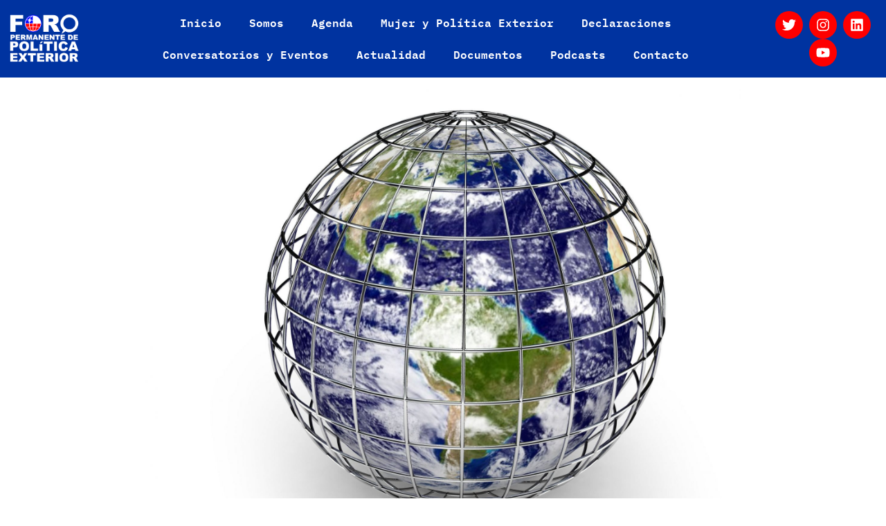

--- FILE ---
content_type: text/html; charset=UTF-8
request_url: https://foropoliticaexterior.cl/martin-wolf-the-world-economy-is-now-collapsing/
body_size: 27686
content:
<!doctype html>
<html lang="es">
<head>
	<meta charset="UTF-8">
	<meta name="viewport" content="width=device-width, initial-scale=1">
	<link rel="profile" href="https://gmpg.org/xfn/11">
	<meta name='robots' content='index, follow, max-image-preview:large, max-snippet:-1, max-video-preview:-1' />
	<style>img:is([sizes="auto" i], [sizes^="auto," i]) { contain-intrinsic-size: 3000px 1500px }</style>
	
	<!-- This site is optimized with the Yoast SEO plugin v26.4 - https://yoast.com/wordpress/plugins/seo/ -->
	<title>Martin Wolf: The world economy is now collapsing - Foro Permanente de Política Exterior</title>
	<link rel="canonical" href="https://foropoliticaexterior.cl/martin-wolf-the-world-economy-is-now-collapsing/" />
	<meta property="og:locale" content="es_ES" />
	<meta property="og:type" content="article" />
	<meta property="og:title" content="Martin Wolf: The world economy is now collapsing - Foro Permanente de Política Exterior" />
	<meta property="og:description" content="A microbe has overthrown our arrogance and sent global output into a tailspin" />
	<meta property="og:url" content="https://foropoliticaexterior.cl/martin-wolf-the-world-economy-is-now-collapsing/" />
	<meta property="og:site_name" content="Foro Permanente de Política Exterior" />
	<meta property="article:published_time" content="2020-04-15T00:06:00+00:00" />
	<meta property="article:modified_time" content="2024-03-19T14:50:37+00:00" />
	<meta property="og:image" content="https://foropoliticaexterior.cl/wp-content/uploads/2020/05/globe_inside_the_metal_cage_stock_photo_Slide01-e1588810878388.jpg" />
	<meta property="og:image:width" content="1980" />
	<meta property="og:image:height" content="1584" />
	<meta property="og:image:type" content="image/jpeg" />
	<meta name="author" content="Foro Permanente de Politica Exterior" />
	<meta name="twitter:card" content="summary_large_image" />
	<meta name="twitter:label1" content="Escrito por" />
	<meta name="twitter:data1" content="Foro Permanente de Politica Exterior" />
	<script type="application/ld+json" class="yoast-schema-graph">{"@context":"https://schema.org","@graph":[{"@type":"Article","@id":"https://foropoliticaexterior.cl/martin-wolf-the-world-economy-is-now-collapsing/#article","isPartOf":{"@id":"https://foropoliticaexterior.cl/martin-wolf-the-world-economy-is-now-collapsing/"},"author":{"name":"Foro Permanente de Politica Exterior","@id":"https://foropoliticaexterior.cl/#/schema/person/ad1fd76d2d1bc89f33e342816b8aff7b"},"headline":"Martin Wolf: The world economy is now collapsing","datePublished":"2020-04-15T00:06:00+00:00","dateModified":"2024-03-19T14:50:37+00:00","mainEntityOfPage":{"@id":"https://foropoliticaexterior.cl/martin-wolf-the-world-economy-is-now-collapsing/"},"wordCount":22,"publisher":{"@id":"https://foropoliticaexterior.cl/#organization"},"image":{"@id":"https://foropoliticaexterior.cl/martin-wolf-the-world-economy-is-now-collapsing/#primaryimage"},"thumbnailUrl":"https://foropoliticaexterior.cl/wp-content/uploads/2020/05/globe_inside_the_metal_cage_stock_photo_Slide01-e1588810878388.jpg","keywords":["Martin Wolf"],"articleSection":["Documentos"],"inLanguage":"es"},{"@type":"WebPage","@id":"https://foropoliticaexterior.cl/martin-wolf-the-world-economy-is-now-collapsing/","url":"https://foropoliticaexterior.cl/martin-wolf-the-world-economy-is-now-collapsing/","name":"Martin Wolf: The world economy is now collapsing - Foro Permanente de Política Exterior","isPartOf":{"@id":"https://foropoliticaexterior.cl/#website"},"primaryImageOfPage":{"@id":"https://foropoliticaexterior.cl/martin-wolf-the-world-economy-is-now-collapsing/#primaryimage"},"image":{"@id":"https://foropoliticaexterior.cl/martin-wolf-the-world-economy-is-now-collapsing/#primaryimage"},"thumbnailUrl":"https://foropoliticaexterior.cl/wp-content/uploads/2020/05/globe_inside_the_metal_cage_stock_photo_Slide01-e1588810878388.jpg","datePublished":"2020-04-15T00:06:00+00:00","dateModified":"2024-03-19T14:50:37+00:00","breadcrumb":{"@id":"https://foropoliticaexterior.cl/martin-wolf-the-world-economy-is-now-collapsing/#breadcrumb"},"inLanguage":"es","potentialAction":[{"@type":"ReadAction","target":["https://foropoliticaexterior.cl/martin-wolf-the-world-economy-is-now-collapsing/"]}]},{"@type":"ImageObject","inLanguage":"es","@id":"https://foropoliticaexterior.cl/martin-wolf-the-world-economy-is-now-collapsing/#primaryimage","url":"https://foropoliticaexterior.cl/wp-content/uploads/2020/05/globe_inside_the_metal_cage_stock_photo_Slide01-e1588810878388.jpg","contentUrl":"https://foropoliticaexterior.cl/wp-content/uploads/2020/05/globe_inside_the_metal_cage_stock_photo_Slide01-e1588810878388.jpg","width":1980,"height":1584},{"@type":"BreadcrumbList","@id":"https://foropoliticaexterior.cl/martin-wolf-the-world-economy-is-now-collapsing/#breadcrumb","itemListElement":[{"@type":"ListItem","position":1,"name":"Portada","item":"https://foropoliticaexterior.cl/"},{"@type":"ListItem","position":2,"name":"Martin Wolf: The world economy is now collapsing"}]},{"@type":"WebSite","@id":"https://foropoliticaexterior.cl/#website","url":"https://foropoliticaexterior.cl/","name":"Foro Permanente de Política Exterior","description":"","publisher":{"@id":"https://foropoliticaexterior.cl/#organization"},"potentialAction":[{"@type":"SearchAction","target":{"@type":"EntryPoint","urlTemplate":"https://foropoliticaexterior.cl/?s={search_term_string}"},"query-input":{"@type":"PropertyValueSpecification","valueRequired":true,"valueName":"search_term_string"}}],"inLanguage":"es"},{"@type":"Organization","@id":"https://foropoliticaexterior.cl/#organization","name":"Foro Permanente de Política Exterior","url":"https://foropoliticaexterior.cl/","logo":{"@type":"ImageObject","inLanguage":"es","@id":"https://foropoliticaexterior.cl/#/schema/logo/image/","url":"https://foropoliticaexterior.cl/wp-content/uploads/2019/10/maintenance.png","contentUrl":"https://foropoliticaexterior.cl/wp-content/uploads/2019/10/maintenance.png","width":1920,"height":1280,"caption":"Foro Permanente de Política Exterior"},"image":{"@id":"https://foropoliticaexterior.cl/#/schema/logo/image/"},"sameAs":["https://www.linkedin.com/company/foropoliticaexterior","https://www.youtube.com/channel/UCMMMo1fOoSZ7fSQwFsgttug?view_as=subscriber"]},{"@type":"Person","@id":"https://foropoliticaexterior.cl/#/schema/person/ad1fd76d2d1bc89f33e342816b8aff7b","name":"Foro Permanente de Politica Exterior"}]}</script>
	<!-- / Yoast SEO plugin. -->


<link rel='dns-prefetch' href='//www.googletagmanager.com' />
<link rel="alternate" type="application/rss+xml" title="Foro Permanente de Política Exterior &raquo; Feed" href="https://foropoliticaexterior.cl/feed/" />
<link rel="alternate" type="application/rss+xml" title="Foro Permanente de Política Exterior &raquo; Feed de los comentarios" href="https://foropoliticaexterior.cl/comments/feed/" />
<link rel="alternate" type="application/rss+xml" title="Foro Permanente de Política Exterior &raquo; Comentario Martin Wolf: The world economy is now collapsing del feed" href="https://foropoliticaexterior.cl/martin-wolf-the-world-economy-is-now-collapsing/feed/" />
<script>
window._wpemojiSettings = {"baseUrl":"https:\/\/s.w.org\/images\/core\/emoji\/16.0.1\/72x72\/","ext":".png","svgUrl":"https:\/\/s.w.org\/images\/core\/emoji\/16.0.1\/svg\/","svgExt":".svg","source":{"concatemoji":"https:\/\/foropoliticaexterior.cl\/wp-includes\/js\/wp-emoji-release.min.js?ver=6.8.3"}};
/*! This file is auto-generated */
!function(s,n){var o,i,e;function c(e){try{var t={supportTests:e,timestamp:(new Date).valueOf()};sessionStorage.setItem(o,JSON.stringify(t))}catch(e){}}function p(e,t,n){e.clearRect(0,0,e.canvas.width,e.canvas.height),e.fillText(t,0,0);var t=new Uint32Array(e.getImageData(0,0,e.canvas.width,e.canvas.height).data),a=(e.clearRect(0,0,e.canvas.width,e.canvas.height),e.fillText(n,0,0),new Uint32Array(e.getImageData(0,0,e.canvas.width,e.canvas.height).data));return t.every(function(e,t){return e===a[t]})}function u(e,t){e.clearRect(0,0,e.canvas.width,e.canvas.height),e.fillText(t,0,0);for(var n=e.getImageData(16,16,1,1),a=0;a<n.data.length;a++)if(0!==n.data[a])return!1;return!0}function f(e,t,n,a){switch(t){case"flag":return n(e,"\ud83c\udff3\ufe0f\u200d\u26a7\ufe0f","\ud83c\udff3\ufe0f\u200b\u26a7\ufe0f")?!1:!n(e,"\ud83c\udde8\ud83c\uddf6","\ud83c\udde8\u200b\ud83c\uddf6")&&!n(e,"\ud83c\udff4\udb40\udc67\udb40\udc62\udb40\udc65\udb40\udc6e\udb40\udc67\udb40\udc7f","\ud83c\udff4\u200b\udb40\udc67\u200b\udb40\udc62\u200b\udb40\udc65\u200b\udb40\udc6e\u200b\udb40\udc67\u200b\udb40\udc7f");case"emoji":return!a(e,"\ud83e\udedf")}return!1}function g(e,t,n,a){var r="undefined"!=typeof WorkerGlobalScope&&self instanceof WorkerGlobalScope?new OffscreenCanvas(300,150):s.createElement("canvas"),o=r.getContext("2d",{willReadFrequently:!0}),i=(o.textBaseline="top",o.font="600 32px Arial",{});return e.forEach(function(e){i[e]=t(o,e,n,a)}),i}function t(e){var t=s.createElement("script");t.src=e,t.defer=!0,s.head.appendChild(t)}"undefined"!=typeof Promise&&(o="wpEmojiSettingsSupports",i=["flag","emoji"],n.supports={everything:!0,everythingExceptFlag:!0},e=new Promise(function(e){s.addEventListener("DOMContentLoaded",e,{once:!0})}),new Promise(function(t){var n=function(){try{var e=JSON.parse(sessionStorage.getItem(o));if("object"==typeof e&&"number"==typeof e.timestamp&&(new Date).valueOf()<e.timestamp+604800&&"object"==typeof e.supportTests)return e.supportTests}catch(e){}return null}();if(!n){if("undefined"!=typeof Worker&&"undefined"!=typeof OffscreenCanvas&&"undefined"!=typeof URL&&URL.createObjectURL&&"undefined"!=typeof Blob)try{var e="postMessage("+g.toString()+"("+[JSON.stringify(i),f.toString(),p.toString(),u.toString()].join(",")+"));",a=new Blob([e],{type:"text/javascript"}),r=new Worker(URL.createObjectURL(a),{name:"wpTestEmojiSupports"});return void(r.onmessage=function(e){c(n=e.data),r.terminate(),t(n)})}catch(e){}c(n=g(i,f,p,u))}t(n)}).then(function(e){for(var t in e)n.supports[t]=e[t],n.supports.everything=n.supports.everything&&n.supports[t],"flag"!==t&&(n.supports.everythingExceptFlag=n.supports.everythingExceptFlag&&n.supports[t]);n.supports.everythingExceptFlag=n.supports.everythingExceptFlag&&!n.supports.flag,n.DOMReady=!1,n.readyCallback=function(){n.DOMReady=!0}}).then(function(){return e}).then(function(){var e;n.supports.everything||(n.readyCallback(),(e=n.source||{}).concatemoji?t(e.concatemoji):e.wpemoji&&e.twemoji&&(t(e.twemoji),t(e.wpemoji)))}))}((window,document),window._wpemojiSettings);
</script>
<style id='wp-emoji-styles-inline-css'>

	img.wp-smiley, img.emoji {
		display: inline !important;
		border: none !important;
		box-shadow: none !important;
		height: 1em !important;
		width: 1em !important;
		margin: 0 0.07em !important;
		vertical-align: -0.1em !important;
		background: none !important;
		padding: 0 !important;
	}
</style>
<link rel='stylesheet' id='wp-block-library-css' href='https://foropoliticaexterior.cl/wp-includes/css/dist/block-library/style.min.css?ver=6.8.3' media='all' />
<style id='pdfp-pdfposter-style-inline-css'>
.wp-block-pdfp-pdf-poster{overflow:hidden}.pdfp_wrapper .pdf{position:relative}.pdfp_wrapper.pdfp_popup_enabled .iframe_wrapper{display:none}.pdfp_wrapper.pdfp_popup_enabled .iframe_wrapper:fullscreen{display:block}.pdfp_wrapper .iframe_wrapper{height:100%;width:100%}.pdfp_wrapper .iframe_wrapper:fullscreen iframe{height:100vh!important}.pdfp_wrapper .iframe_wrapper iframe{width:100%}.pdfp_wrapper .iframe_wrapper .close{background:#fff;border:1px solid #ddd;border-radius:3px;color:#222;cursor:pointer;display:none;font-family:sans-serif;font-size:36px;line-height:100%;padding:0 7px;position:absolute;right:12px;top:35px;z-index:9999}.pdfp_wrapper .iframe_wrapper:fullscreen .close{display:block}.pdfp_wrapper .pdfp_fullscreen_close{display:none}.pdfp_wrapper.pdfp_fullscreen_opened .pdfp_fullscreen_close{align-items:center;background:#fff;border-radius:3px;color:#222;cursor:pointer;display:flex;font-size:35px;height:30px;justify-content:center;overflow:hidden;padding-bottom:4px;position:fixed;right:20px;top:20px;width:32px}.pdfp_wrapper.pdfp_fullscreen_opened .pdfp_fullscreen_overlay{background:#2229;height:100%;left:0;position:fixed;top:0;width:100%}.pdfp_wrapper.pdfp_fullscreen_opened .iframe_wrapper{display:block;height:90vh;left:50%;max-width:95%;position:fixed;top:50%;transform:translate(-50%,-50%);width:900px;z-index:99999999999}.pdfp_wrapper iframe{border:none;outline:none}.pdfp-adobe-viewer{border:1px solid #ddd;border-radius:3px;cursor:pointer;outline:none;text-decoration:none}.pdfp_download{margin-right:15px}.cta_wrapper{display:flex;gap:10px;margin-bottom:10px;text-align:left}.cta_wrapper a{text-decoration:none!important}.cta_wrapper button{cursor:pointer}.pdfp_wrapper p{margin:10px 0;text-align:center}.popout-disabled{height:50px;position:absolute;right:12px;top:12px;width:50px}.pdfp_wrapper iframe{max-width:100%}.ViewSDK_hideOverflow[data-align=center]{margin-left:auto;margin-right:auto}.ViewSDK_hideOverflow[data-align=left]{margin-right:auto}.ViewSDK_hideOverflow[data-align=right]{margin-left:auto}@media screen and (max-width:768px){.pdfp_wrapper iframe{height:calc(100vw + 120px)}}@media screen and (max-width:576px){.cta_wrapper .pdfp_download{margin-bottom:10px;margin-right:0}.cta_wrapper .pdfp_download button{margin-right:0!important}.cta_wrapper{align-items:center;display:flex;flex-direction:column}}
.pdfp_wrapper .pdf{position:relative}.pdfp_wrapper .iframe_wrapper{height:100%;width:100%}.pdfp_wrapper .iframe_wrapper:fullscreen iframe{height:100vh!important}.pdfp_wrapper .iframe_wrapper iframe{width:100%}.pdfp_wrapper .iframe_wrapper .close{background:#fff;border:1px solid #ddd;border-radius:3px;color:#222;cursor:pointer;display:none;font-family:sans-serif;font-size:36px;line-height:100%;padding:0 7px;position:absolute;right:12px;top:35px;z-index:9999}.pdfp_wrapper .iframe_wrapper:fullscreen .close{display:block}.pdfp-adobe-viewer{border:1px solid #ddd;border-radius:3px;cursor:pointer;outline:none;text-decoration:none}.pdfp_download{margin-right:15px}.cta_wrapper{margin-bottom:10px}.pdfp_wrapper p{margin:10px 0;text-align:center}.popout-disabled{height:50px;position:absolute;right:12px;top:12px;width:50px}@media screen and (max-width:768px){.pdfp_wrapper iframe{height:calc(100vw + 120px)}}.ViewSDK_hideOverflow[data-align=center]{margin-left:auto;margin-right:auto}.ViewSDK_hideOverflow[data-align=left]{margin-right:auto}.ViewSDK_hideOverflow[data-align=right]{margin-left:auto}@media screen and (max-width:768px){.pdfp_wrapper iframe{height:calc(100vw + 120px)!important}}@media screen and (max-width:576px){.cta_wrapper .pdfp_download{margin-bottom:10px;margin-right:0}.cta_wrapper .pdfp_download button{margin-right:0!important}.cta_wrapper{align-items:center;display:flex;flex-direction:column}}.ViewSDK_fullScreenPDFViewer{background-color:#474747}.ViewSDK_fullScreenPDFViewer iframe{background:green;border:none;display:block;height:90%!important;margin:auto;max-width:1320px;position:relative;top:5%;width:90%!important}

</style>
<style id='global-styles-inline-css'>
:root{--wp--preset--aspect-ratio--square: 1;--wp--preset--aspect-ratio--4-3: 4/3;--wp--preset--aspect-ratio--3-4: 3/4;--wp--preset--aspect-ratio--3-2: 3/2;--wp--preset--aspect-ratio--2-3: 2/3;--wp--preset--aspect-ratio--16-9: 16/9;--wp--preset--aspect-ratio--9-16: 9/16;--wp--preset--color--black: #000000;--wp--preset--color--cyan-bluish-gray: #abb8c3;--wp--preset--color--white: #ffffff;--wp--preset--color--pale-pink: #f78da7;--wp--preset--color--vivid-red: #cf2e2e;--wp--preset--color--luminous-vivid-orange: #ff6900;--wp--preset--color--luminous-vivid-amber: #fcb900;--wp--preset--color--light-green-cyan: #7bdcb5;--wp--preset--color--vivid-green-cyan: #00d084;--wp--preset--color--pale-cyan-blue: #8ed1fc;--wp--preset--color--vivid-cyan-blue: #0693e3;--wp--preset--color--vivid-purple: #9b51e0;--wp--preset--gradient--vivid-cyan-blue-to-vivid-purple: linear-gradient(135deg,rgba(6,147,227,1) 0%,rgb(155,81,224) 100%);--wp--preset--gradient--light-green-cyan-to-vivid-green-cyan: linear-gradient(135deg,rgb(122,220,180) 0%,rgb(0,208,130) 100%);--wp--preset--gradient--luminous-vivid-amber-to-luminous-vivid-orange: linear-gradient(135deg,rgba(252,185,0,1) 0%,rgba(255,105,0,1) 100%);--wp--preset--gradient--luminous-vivid-orange-to-vivid-red: linear-gradient(135deg,rgba(255,105,0,1) 0%,rgb(207,46,46) 100%);--wp--preset--gradient--very-light-gray-to-cyan-bluish-gray: linear-gradient(135deg,rgb(238,238,238) 0%,rgb(169,184,195) 100%);--wp--preset--gradient--cool-to-warm-spectrum: linear-gradient(135deg,rgb(74,234,220) 0%,rgb(151,120,209) 20%,rgb(207,42,186) 40%,rgb(238,44,130) 60%,rgb(251,105,98) 80%,rgb(254,248,76) 100%);--wp--preset--gradient--blush-light-purple: linear-gradient(135deg,rgb(255,206,236) 0%,rgb(152,150,240) 100%);--wp--preset--gradient--blush-bordeaux: linear-gradient(135deg,rgb(254,205,165) 0%,rgb(254,45,45) 50%,rgb(107,0,62) 100%);--wp--preset--gradient--luminous-dusk: linear-gradient(135deg,rgb(255,203,112) 0%,rgb(199,81,192) 50%,rgb(65,88,208) 100%);--wp--preset--gradient--pale-ocean: linear-gradient(135deg,rgb(255,245,203) 0%,rgb(182,227,212) 50%,rgb(51,167,181) 100%);--wp--preset--gradient--electric-grass: linear-gradient(135deg,rgb(202,248,128) 0%,rgb(113,206,126) 100%);--wp--preset--gradient--midnight: linear-gradient(135deg,rgb(2,3,129) 0%,rgb(40,116,252) 100%);--wp--preset--font-size--small: 13px;--wp--preset--font-size--medium: 20px;--wp--preset--font-size--large: 36px;--wp--preset--font-size--x-large: 42px;--wp--preset--spacing--20: 0.44rem;--wp--preset--spacing--30: 0.67rem;--wp--preset--spacing--40: 1rem;--wp--preset--spacing--50: 1.5rem;--wp--preset--spacing--60: 2.25rem;--wp--preset--spacing--70: 3.38rem;--wp--preset--spacing--80: 5.06rem;--wp--preset--shadow--natural: 6px 6px 9px rgba(0, 0, 0, 0.2);--wp--preset--shadow--deep: 12px 12px 50px rgba(0, 0, 0, 0.4);--wp--preset--shadow--sharp: 6px 6px 0px rgba(0, 0, 0, 0.2);--wp--preset--shadow--outlined: 6px 6px 0px -3px rgba(255, 255, 255, 1), 6px 6px rgba(0, 0, 0, 1);--wp--preset--shadow--crisp: 6px 6px 0px rgba(0, 0, 0, 1);}:root { --wp--style--global--content-size: 800px;--wp--style--global--wide-size: 1200px; }:where(body) { margin: 0; }.wp-site-blocks > .alignleft { float: left; margin-right: 2em; }.wp-site-blocks > .alignright { float: right; margin-left: 2em; }.wp-site-blocks > .aligncenter { justify-content: center; margin-left: auto; margin-right: auto; }:where(.wp-site-blocks) > * { margin-block-start: 24px; margin-block-end: 0; }:where(.wp-site-blocks) > :first-child { margin-block-start: 0; }:where(.wp-site-blocks) > :last-child { margin-block-end: 0; }:root { --wp--style--block-gap: 24px; }:root :where(.is-layout-flow) > :first-child{margin-block-start: 0;}:root :where(.is-layout-flow) > :last-child{margin-block-end: 0;}:root :where(.is-layout-flow) > *{margin-block-start: 24px;margin-block-end: 0;}:root :where(.is-layout-constrained) > :first-child{margin-block-start: 0;}:root :where(.is-layout-constrained) > :last-child{margin-block-end: 0;}:root :where(.is-layout-constrained) > *{margin-block-start: 24px;margin-block-end: 0;}:root :where(.is-layout-flex){gap: 24px;}:root :where(.is-layout-grid){gap: 24px;}.is-layout-flow > .alignleft{float: left;margin-inline-start: 0;margin-inline-end: 2em;}.is-layout-flow > .alignright{float: right;margin-inline-start: 2em;margin-inline-end: 0;}.is-layout-flow > .aligncenter{margin-left: auto !important;margin-right: auto !important;}.is-layout-constrained > .alignleft{float: left;margin-inline-start: 0;margin-inline-end: 2em;}.is-layout-constrained > .alignright{float: right;margin-inline-start: 2em;margin-inline-end: 0;}.is-layout-constrained > .aligncenter{margin-left: auto !important;margin-right: auto !important;}.is-layout-constrained > :where(:not(.alignleft):not(.alignright):not(.alignfull)){max-width: var(--wp--style--global--content-size);margin-left: auto !important;margin-right: auto !important;}.is-layout-constrained > .alignwide{max-width: var(--wp--style--global--wide-size);}body .is-layout-flex{display: flex;}.is-layout-flex{flex-wrap: wrap;align-items: center;}.is-layout-flex > :is(*, div){margin: 0;}body .is-layout-grid{display: grid;}.is-layout-grid > :is(*, div){margin: 0;}body{padding-top: 0px;padding-right: 0px;padding-bottom: 0px;padding-left: 0px;}a:where(:not(.wp-element-button)){text-decoration: underline;}:root :where(.wp-element-button, .wp-block-button__link){background-color: #32373c;border-width: 0;color: #fff;font-family: inherit;font-size: inherit;line-height: inherit;padding: calc(0.667em + 2px) calc(1.333em + 2px);text-decoration: none;}.has-black-color{color: var(--wp--preset--color--black) !important;}.has-cyan-bluish-gray-color{color: var(--wp--preset--color--cyan-bluish-gray) !important;}.has-white-color{color: var(--wp--preset--color--white) !important;}.has-pale-pink-color{color: var(--wp--preset--color--pale-pink) !important;}.has-vivid-red-color{color: var(--wp--preset--color--vivid-red) !important;}.has-luminous-vivid-orange-color{color: var(--wp--preset--color--luminous-vivid-orange) !important;}.has-luminous-vivid-amber-color{color: var(--wp--preset--color--luminous-vivid-amber) !important;}.has-light-green-cyan-color{color: var(--wp--preset--color--light-green-cyan) !important;}.has-vivid-green-cyan-color{color: var(--wp--preset--color--vivid-green-cyan) !important;}.has-pale-cyan-blue-color{color: var(--wp--preset--color--pale-cyan-blue) !important;}.has-vivid-cyan-blue-color{color: var(--wp--preset--color--vivid-cyan-blue) !important;}.has-vivid-purple-color{color: var(--wp--preset--color--vivid-purple) !important;}.has-black-background-color{background-color: var(--wp--preset--color--black) !important;}.has-cyan-bluish-gray-background-color{background-color: var(--wp--preset--color--cyan-bluish-gray) !important;}.has-white-background-color{background-color: var(--wp--preset--color--white) !important;}.has-pale-pink-background-color{background-color: var(--wp--preset--color--pale-pink) !important;}.has-vivid-red-background-color{background-color: var(--wp--preset--color--vivid-red) !important;}.has-luminous-vivid-orange-background-color{background-color: var(--wp--preset--color--luminous-vivid-orange) !important;}.has-luminous-vivid-amber-background-color{background-color: var(--wp--preset--color--luminous-vivid-amber) !important;}.has-light-green-cyan-background-color{background-color: var(--wp--preset--color--light-green-cyan) !important;}.has-vivid-green-cyan-background-color{background-color: var(--wp--preset--color--vivid-green-cyan) !important;}.has-pale-cyan-blue-background-color{background-color: var(--wp--preset--color--pale-cyan-blue) !important;}.has-vivid-cyan-blue-background-color{background-color: var(--wp--preset--color--vivid-cyan-blue) !important;}.has-vivid-purple-background-color{background-color: var(--wp--preset--color--vivid-purple) !important;}.has-black-border-color{border-color: var(--wp--preset--color--black) !important;}.has-cyan-bluish-gray-border-color{border-color: var(--wp--preset--color--cyan-bluish-gray) !important;}.has-white-border-color{border-color: var(--wp--preset--color--white) !important;}.has-pale-pink-border-color{border-color: var(--wp--preset--color--pale-pink) !important;}.has-vivid-red-border-color{border-color: var(--wp--preset--color--vivid-red) !important;}.has-luminous-vivid-orange-border-color{border-color: var(--wp--preset--color--luminous-vivid-orange) !important;}.has-luminous-vivid-amber-border-color{border-color: var(--wp--preset--color--luminous-vivid-amber) !important;}.has-light-green-cyan-border-color{border-color: var(--wp--preset--color--light-green-cyan) !important;}.has-vivid-green-cyan-border-color{border-color: var(--wp--preset--color--vivid-green-cyan) !important;}.has-pale-cyan-blue-border-color{border-color: var(--wp--preset--color--pale-cyan-blue) !important;}.has-vivid-cyan-blue-border-color{border-color: var(--wp--preset--color--vivid-cyan-blue) !important;}.has-vivid-purple-border-color{border-color: var(--wp--preset--color--vivid-purple) !important;}.has-vivid-cyan-blue-to-vivid-purple-gradient-background{background: var(--wp--preset--gradient--vivid-cyan-blue-to-vivid-purple) !important;}.has-light-green-cyan-to-vivid-green-cyan-gradient-background{background: var(--wp--preset--gradient--light-green-cyan-to-vivid-green-cyan) !important;}.has-luminous-vivid-amber-to-luminous-vivid-orange-gradient-background{background: var(--wp--preset--gradient--luminous-vivid-amber-to-luminous-vivid-orange) !important;}.has-luminous-vivid-orange-to-vivid-red-gradient-background{background: var(--wp--preset--gradient--luminous-vivid-orange-to-vivid-red) !important;}.has-very-light-gray-to-cyan-bluish-gray-gradient-background{background: var(--wp--preset--gradient--very-light-gray-to-cyan-bluish-gray) !important;}.has-cool-to-warm-spectrum-gradient-background{background: var(--wp--preset--gradient--cool-to-warm-spectrum) !important;}.has-blush-light-purple-gradient-background{background: var(--wp--preset--gradient--blush-light-purple) !important;}.has-blush-bordeaux-gradient-background{background: var(--wp--preset--gradient--blush-bordeaux) !important;}.has-luminous-dusk-gradient-background{background: var(--wp--preset--gradient--luminous-dusk) !important;}.has-pale-ocean-gradient-background{background: var(--wp--preset--gradient--pale-ocean) !important;}.has-electric-grass-gradient-background{background: var(--wp--preset--gradient--electric-grass) !important;}.has-midnight-gradient-background{background: var(--wp--preset--gradient--midnight) !important;}.has-small-font-size{font-size: var(--wp--preset--font-size--small) !important;}.has-medium-font-size{font-size: var(--wp--preset--font-size--medium) !important;}.has-large-font-size{font-size: var(--wp--preset--font-size--large) !important;}.has-x-large-font-size{font-size: var(--wp--preset--font-size--x-large) !important;}
:root :where(.wp-block-pullquote){font-size: 1.5em;line-height: 1.6;}
</style>
<link rel='stylesheet' id='pdfp-public-css' href='https://foropoliticaexterior.cl/wp-content/plugins/pdf-poster/build/public.css?ver=2.3.1' media='all' />
<link rel='stylesheet' id='ppress-frontend-css' href='https://foropoliticaexterior.cl/wp-content/plugins/wp-user-avatar/assets/css/frontend.min.css?ver=4.16.8' media='all' />
<link rel='stylesheet' id='ppress-flatpickr-css' href='https://foropoliticaexterior.cl/wp-content/plugins/wp-user-avatar/assets/flatpickr/flatpickr.min.css?ver=4.16.8' media='all' />
<link rel='stylesheet' id='ppress-select2-css' href='https://foropoliticaexterior.cl/wp-content/plugins/wp-user-avatar/assets/select2/select2.min.css?ver=6.8.3' media='all' />
<link rel='stylesheet' id='hello-elementor-css' href='https://foropoliticaexterior.cl/wp-content/themes/hello-elementor/assets/css/reset.css?ver=3.4.5' media='all' />
<link rel='stylesheet' id='hello-elementor-theme-style-css' href='https://foropoliticaexterior.cl/wp-content/themes/hello-elementor/assets/css/theme.css?ver=3.4.5' media='all' />
<link rel='stylesheet' id='hello-elementor-header-footer-css' href='https://foropoliticaexterior.cl/wp-content/themes/hello-elementor/assets/css/header-footer.css?ver=3.4.5' media='all' />
<link rel='stylesheet' id='elementor-frontend-css' href='https://foropoliticaexterior.cl/wp-content/plugins/elementor/assets/css/frontend.min.css?ver=3.33.5' media='all' />
<link rel='stylesheet' id='elementor-post-275-css' href='https://foropoliticaexterior.cl/wp-content/uploads/elementor/css/post-275.css?ver=1766030256' media='all' />
<link rel='stylesheet' id='widget-image-css' href='https://foropoliticaexterior.cl/wp-content/plugins/elementor/assets/css/widget-image.min.css?ver=3.33.5' media='all' />
<link rel='stylesheet' id='widget-nav-menu-css' href='https://foropoliticaexterior.cl/wp-content/plugins/elementor-pro/assets/css/widget-nav-menu.min.css?ver=3.33.1' media='all' />
<link rel='stylesheet' id='widget-social-icons-css' href='https://foropoliticaexterior.cl/wp-content/plugins/elementor/assets/css/widget-social-icons.min.css?ver=3.33.5' media='all' />
<link rel='stylesheet' id='e-apple-webkit-css' href='https://foropoliticaexterior.cl/wp-content/plugins/elementor/assets/css/conditionals/apple-webkit.min.css?ver=3.33.5' media='all' />
<link rel='stylesheet' id='widget-heading-css' href='https://foropoliticaexterior.cl/wp-content/plugins/elementor/assets/css/widget-heading.min.css?ver=3.33.5' media='all' />
<link rel='stylesheet' id='widget-icon-list-css' href='https://foropoliticaexterior.cl/wp-content/plugins/elementor/assets/css/widget-icon-list.min.css?ver=3.33.5' media='all' />
<link rel='stylesheet' id='widget-author-box-css' href='https://foropoliticaexterior.cl/wp-content/plugins/elementor-pro/assets/css/widget-author-box.min.css?ver=3.33.1' media='all' />
<link rel='stylesheet' id='widget-share-buttons-css' href='https://foropoliticaexterior.cl/wp-content/plugins/elementor-pro/assets/css/widget-share-buttons.min.css?ver=3.33.1' media='all' />
<link rel='stylesheet' id='widget-post-info-css' href='https://foropoliticaexterior.cl/wp-content/plugins/elementor-pro/assets/css/widget-post-info.min.css?ver=3.33.1' media='all' />
<link rel='stylesheet' id='widget-divider-css' href='https://foropoliticaexterior.cl/wp-content/plugins/elementor/assets/css/widget-divider.min.css?ver=3.33.5' media='all' />
<link rel='stylesheet' id='widget-post-navigation-css' href='https://foropoliticaexterior.cl/wp-content/plugins/elementor-pro/assets/css/widget-post-navigation.min.css?ver=3.33.1' media='all' />
<link rel='stylesheet' id='widget-posts-css' href='https://foropoliticaexterior.cl/wp-content/plugins/elementor-pro/assets/css/widget-posts.min.css?ver=3.33.1' media='all' />
<link rel='stylesheet' id='elementor-post-60765-css' href='https://foropoliticaexterior.cl/wp-content/uploads/elementor/css/post-60765.css?ver=1766030256' media='all' />
<link rel='stylesheet' id='elementor-post-517-css' href='https://foropoliticaexterior.cl/wp-content/uploads/elementor/css/post-517.css?ver=1766030256' media='all' />
<link rel='stylesheet' id='elementor-post-304-css' href='https://foropoliticaexterior.cl/wp-content/uploads/elementor/css/post-304.css?ver=1766030438' media='all' />
<link rel='stylesheet' id='elementor-gf-local-roboto-css' href='https://foropoliticaexterior.cl/wp-content/uploads/elementor/google-fonts/css/roboto.css?ver=1744562380' media='all' />
<link rel='stylesheet' id='elementor-gf-local-robotoslab-css' href='https://foropoliticaexterior.cl/wp-content/uploads/elementor/google-fonts/css/robotoslab.css?ver=1744562400' media='all' />
<link rel='stylesheet' id='elementor-gf-local-ibmplexmono-css' href='https://foropoliticaexterior.cl/wp-content/uploads/elementor/google-fonts/css/ibmplexmono.css?ver=1744562422' media='all' />
<link rel='stylesheet' id='elementor-gf-local-exo2-css' href='https://foropoliticaexterior.cl/wp-content/uploads/elementor/google-fonts/css/exo2.css?ver=1744562451' media='all' />
<script src="https://foropoliticaexterior.cl/wp-includes/js/jquery/jquery.min.js?ver=3.7.1" id="jquery-core-js"></script>
<script src="https://foropoliticaexterior.cl/wp-includes/js/jquery/jquery-migrate.min.js?ver=3.4.1" id="jquery-migrate-js"></script>
<script src="https://foropoliticaexterior.cl/wp-content/plugins/wp-user-avatar/assets/flatpickr/flatpickr.min.js?ver=4.16.8" id="ppress-flatpickr-js"></script>
<script src="https://foropoliticaexterior.cl/wp-content/plugins/wp-user-avatar/assets/select2/select2.min.js?ver=4.16.8" id="ppress-select2-js"></script>
<link rel="https://api.w.org/" href="https://foropoliticaexterior.cl/wp-json/" /><link rel="alternate" title="JSON" type="application/json" href="https://foropoliticaexterior.cl/wp-json/wp/v2/posts/613" /><link rel="EditURI" type="application/rsd+xml" title="RSD" href="https://foropoliticaexterior.cl/xmlrpc.php?rsd" />
<meta name="generator" content="WordPress 6.8.3" />
<link rel='shortlink' href='https://foropoliticaexterior.cl/?p=613' />
<link rel="alternate" title="oEmbed (JSON)" type="application/json+oembed" href="https://foropoliticaexterior.cl/wp-json/oembed/1.0/embed?url=https%3A%2F%2Fforopoliticaexterior.cl%2Fmartin-wolf-the-world-economy-is-now-collapsing%2F" />
<link rel="alternate" title="oEmbed (XML)" type="text/xml+oembed" href="https://foropoliticaexterior.cl/wp-json/oembed/1.0/embed?url=https%3A%2F%2Fforopoliticaexterior.cl%2Fmartin-wolf-the-world-economy-is-now-collapsing%2F&#038;format=xml" />
<meta name="cdp-version" content="1.5.0" /><meta name="generator" content="Site Kit by Google 1.167.0" />        <style>
                    </style>
<meta name="description" content="A microbe has overthrown our arrogance and sent global output into a tailspin">
<meta name="generator" content="Elementor 3.33.5; features: e_font_icon_svg, additional_custom_breakpoints; settings: css_print_method-external, google_font-enabled, font_display-auto">
			<style>
				.e-con.e-parent:nth-of-type(n+4):not(.e-lazyloaded):not(.e-no-lazyload),
				.e-con.e-parent:nth-of-type(n+4):not(.e-lazyloaded):not(.e-no-lazyload) * {
					background-image: none !important;
				}
				@media screen and (max-height: 1024px) {
					.e-con.e-parent:nth-of-type(n+3):not(.e-lazyloaded):not(.e-no-lazyload),
					.e-con.e-parent:nth-of-type(n+3):not(.e-lazyloaded):not(.e-no-lazyload) * {
						background-image: none !important;
					}
				}
				@media screen and (max-height: 640px) {
					.e-con.e-parent:nth-of-type(n+2):not(.e-lazyloaded):not(.e-no-lazyload),
					.e-con.e-parent:nth-of-type(n+2):not(.e-lazyloaded):not(.e-no-lazyload) * {
						background-image: none !important;
					}
				}
			</style>
			<link rel="icon" href="https://foropoliticaexterior.cl/wp-content/uploads/2022/01/cropped-foro-permanente-politica-exterior-32x32.png" sizes="32x32" />
<link rel="icon" href="https://foropoliticaexterior.cl/wp-content/uploads/2022/01/cropped-foro-permanente-politica-exterior-192x192.png" sizes="192x192" />
<link rel="apple-touch-icon" href="https://foropoliticaexterior.cl/wp-content/uploads/2022/01/cropped-foro-permanente-politica-exterior-180x180.png" />
<meta name="msapplication-TileImage" content="https://foropoliticaexterior.cl/wp-content/uploads/2022/01/cropped-foro-permanente-politica-exterior-270x270.png" />
</head>
<body class="wp-singular post-template-default single single-post postid-613 single-format-standard wp-custom-logo wp-embed-responsive wp-theme-hello-elementor eio-default hello-elementor-default elementor-default elementor-template-full-width elementor-kit-275 elementor-page-304">


<a class="skip-link screen-reader-text" href="#content">Ir al contenido</a>

		<header data-elementor-type="header" data-elementor-id="60765" class="elementor elementor-60765 elementor-location-header" data-elementor-post-type="elementor_library">
					<section class="elementor-section elementor-top-section elementor-element elementor-element-59c6586 elementor-section-full_width elementor-section-stretched elementor-section-height-default elementor-section-height-default" data-id="59c6586" data-element_type="section" data-settings="{&quot;stretch_section&quot;:&quot;section-stretched&quot;,&quot;background_background&quot;:&quot;classic&quot;}">
						<div class="elementor-container elementor-column-gap-default">
					<div class="elementor-column elementor-col-33 elementor-top-column elementor-element elementor-element-9093e27" data-id="9093e27" data-element_type="column">
			<div class="elementor-widget-wrap elementor-element-populated">
						<div class="elementor-element elementor-element-5a74f46 elementor-widget elementor-widget-theme-site-logo elementor-widget-image" data-id="5a74f46" data-element_type="widget" data-widget_type="theme-site-logo.default">
											<a href="https://foropoliticaexterior.cl">
			<img fetchpriority="high" width="1184" height="860" src="https://foropoliticaexterior.cl/wp-content/uploads/2021/11/cropped-foro-permanente-politica-exterior.png" class="attachment-full size-full wp-image-60766" alt="" srcset="https://foropoliticaexterior.cl/wp-content/uploads/2021/11/cropped-foro-permanente-politica-exterior.png 1184w, https://foropoliticaexterior.cl/wp-content/uploads/2021/11/cropped-foro-permanente-politica-exterior-300x218.png 300w, https://foropoliticaexterior.cl/wp-content/uploads/2021/11/cropped-foro-permanente-politica-exterior-1024x744.png 1024w, https://foropoliticaexterior.cl/wp-content/uploads/2021/11/cropped-foro-permanente-politica-exterior-768x558.png 768w" sizes="(max-width: 1184px) 100vw, 1184px" />				</a>
											</div>
					</div>
		</div>
				<div class="elementor-column elementor-col-33 elementor-top-column elementor-element elementor-element-2a44048" data-id="2a44048" data-element_type="column">
			<div class="elementor-widget-wrap elementor-element-populated">
						<div class="elementor-element elementor-element-f5c6d5a elementor-nav-menu__align-center elementor-nav-menu--dropdown-tablet elementor-nav-menu__text-align-aside elementor-nav-menu--toggle elementor-nav-menu--burger elementor-widget elementor-widget-nav-menu" data-id="f5c6d5a" data-element_type="widget" data-settings="{&quot;layout&quot;:&quot;horizontal&quot;,&quot;submenu_icon&quot;:{&quot;value&quot;:&quot;&lt;svg aria-hidden=\&quot;true\&quot; class=\&quot;e-font-icon-svg e-fas-caret-down\&quot; viewBox=\&quot;0 0 320 512\&quot; xmlns=\&quot;http:\/\/www.w3.org\/2000\/svg\&quot;&gt;&lt;path d=\&quot;M31.3 192h257.3c17.8 0 26.7 21.5 14.1 34.1L174.1 354.8c-7.8 7.8-20.5 7.8-28.3 0L17.2 226.1C4.6 213.5 13.5 192 31.3 192z\&quot;&gt;&lt;\/path&gt;&lt;\/svg&gt;&quot;,&quot;library&quot;:&quot;fa-solid&quot;},&quot;toggle&quot;:&quot;burger&quot;}" data-widget_type="nav-menu.default">
								<nav aria-label="Menú" class="elementor-nav-menu--main elementor-nav-menu__container elementor-nav-menu--layout-horizontal e--pointer-background e--animation-fade">
				<ul id="menu-1-f5c6d5a" class="elementor-nav-menu"><li class="menu-item menu-item-type-post_type menu-item-object-page menu-item-home menu-item-19"><a href="https://foropoliticaexterior.cl/" class="elementor-item">Inicio</a></li>
<li class="menu-item menu-item-type-post_type menu-item-object-page menu-item-has-children menu-item-20"><a href="https://foropoliticaexterior.cl/somos/" class="elementor-item">Somos</a>
<ul class="sub-menu elementor-nav-menu--dropdown">
	<li class="menu-item menu-item-type-post_type menu-item-object-page menu-item-727"><a href="https://foropoliticaexterior.cl/sobre-el-foro/" class="elementor-sub-item">Sobre el Foro</a></li>
	<li class="menu-item menu-item-type-post_type menu-item-object-page menu-item-90"><a href="https://foropoliticaexterior.cl/mision-vision/" class="elementor-sub-item">Misión-Visión</a></li>
	<li class="menu-item menu-item-type-post_type menu-item-object-page menu-item-89"><a href="https://foropoliticaexterior.cl/directorio/" class="elementor-sub-item">Directorio</a></li>
	<li class="menu-item menu-item-type-post_type menu-item-object-page menu-item-21"><a href="https://foropoliticaexterior.cl/integrantes/" class="elementor-sub-item">Integrantes</a></li>
	<li class="menu-item menu-item-type-post_type menu-item-object-page menu-item-44"><a href="https://foropoliticaexterior.cl/documentos-oficiales/" class="elementor-sub-item">Documentos Oficiales</a></li>
</ul>
</li>
<li class="menu-item menu-item-type-post_type menu-item-object-page menu-item-2046"><a href="https://foropoliticaexterior.cl/agenda-2/" class="elementor-item">Agenda</a></li>
<li class="menu-item menu-item-type-post_type menu-item-object-page menu-item-1500"><a href="https://foropoliticaexterior.cl/mujer-politica-exterior/" class="elementor-item">Mujer y Política Exterior</a></li>
<li class="menu-item menu-item-type-post_type menu-item-object-page menu-item-84"><a href="https://foropoliticaexterior.cl/declaraciones/" class="elementor-item">Declaraciones</a></li>
<li class="menu-item menu-item-type-post_type menu-item-object-page menu-item-61974"><a href="https://foropoliticaexterior.cl/conversatorios-y-eventos/" class="elementor-item">Conversatorios y Eventos</a></li>
<li class="menu-item menu-item-type-post_type menu-item-object-page menu-item-has-children menu-item-83"><a href="https://foropoliticaexterior.cl/actualidad/" class="elementor-item">Actualidad</a>
<ul class="sub-menu elementor-nav-menu--dropdown">
	<li class="menu-item menu-item-type-post_type menu-item-object-page menu-item-484"><a href="https://foropoliticaexterior.cl/noticias-2/" class="elementor-sub-item">Noticias</a></li>
	<li class="menu-item menu-item-type-post_type menu-item-object-page menu-item-482"><a href="https://foropoliticaexterior.cl/opinion/" class="elementor-sub-item">Opinión</a></li>
	<li class="menu-item menu-item-type-post_type menu-item-object-page menu-item-8910"><a href="https://foropoliticaexterior.cl/columnas-del-foro/" class="elementor-sub-item">Columnas del Foro</a></li>
	<li class="menu-item menu-item-type-post_type menu-item-object-page menu-item-50987"><a href="https://foropoliticaexterior.cl/cronicas-desde-el-exterior/" class="elementor-sub-item">Crónicas desde el Exterior</a></li>
</ul>
</li>
<li class="menu-item menu-item-type-post_type menu-item-object-page menu-item-has-children menu-item-168"><a href="https://foropoliticaexterior.cl/documentos/" class="elementor-item">Documentos</a>
<ul class="sub-menu elementor-nav-menu--dropdown">
	<li class="menu-item menu-item-type-taxonomy menu-item-object-category menu-item-62515"><a href="https://foropoliticaexterior.cl/category/documentos/balance-anual-foro/" class="elementor-sub-item">Balance Anual Foro</a></li>
	<li class="menu-item menu-item-type-taxonomy menu-item-object-category menu-item-62516"><a href="https://foropoliticaexterior.cl/category/documentos/memorias-foro/" class="elementor-sub-item">Memorias Foro</a></li>
	<li class="menu-item menu-item-type-taxonomy menu-item-object-category menu-item-62698"><a href="https://foropoliticaexterior.cl/category/documentos/boletin/" class="elementor-sub-item">Boletín</a></li>
</ul>
</li>
<li class="menu-item menu-item-type-post_type menu-item-object-page menu-item-62623"><a href="https://foropoliticaexterior.cl/podcast/" class="elementor-item">Podcasts</a></li>
<li class="menu-item menu-item-type-post_type menu-item-object-page menu-item-22"><a href="https://foropoliticaexterior.cl/contacto/" class="elementor-item">Contacto</a></li>
</ul>			</nav>
					<div class="elementor-menu-toggle" role="button" tabindex="0" aria-label="Alternar menú" aria-expanded="false">
			<svg aria-hidden="true" role="presentation" class="elementor-menu-toggle__icon--open e-font-icon-svg e-eicon-menu-bar" viewBox="0 0 1000 1000" xmlns="http://www.w3.org/2000/svg"><path d="M104 333H896C929 333 958 304 958 271S929 208 896 208H104C71 208 42 237 42 271S71 333 104 333ZM104 583H896C929 583 958 554 958 521S929 458 896 458H104C71 458 42 487 42 521S71 583 104 583ZM104 833H896C929 833 958 804 958 771S929 708 896 708H104C71 708 42 737 42 771S71 833 104 833Z"></path></svg><svg aria-hidden="true" role="presentation" class="elementor-menu-toggle__icon--close e-font-icon-svg e-eicon-close" viewBox="0 0 1000 1000" xmlns="http://www.w3.org/2000/svg"><path d="M742 167L500 408 258 167C246 154 233 150 217 150 196 150 179 158 167 167 154 179 150 196 150 212 150 229 154 242 171 254L408 500 167 742C138 771 138 800 167 829 196 858 225 858 254 829L496 587 738 829C750 842 767 846 783 846 800 846 817 842 829 829 842 817 846 804 846 783 846 767 842 750 829 737L588 500 833 258C863 229 863 200 833 171 804 137 775 137 742 167Z"></path></svg>		</div>
					<nav class="elementor-nav-menu--dropdown elementor-nav-menu__container" aria-hidden="true">
				<ul id="menu-2-f5c6d5a" class="elementor-nav-menu"><li class="menu-item menu-item-type-post_type menu-item-object-page menu-item-home menu-item-19"><a href="https://foropoliticaexterior.cl/" class="elementor-item" tabindex="-1">Inicio</a></li>
<li class="menu-item menu-item-type-post_type menu-item-object-page menu-item-has-children menu-item-20"><a href="https://foropoliticaexterior.cl/somos/" class="elementor-item" tabindex="-1">Somos</a>
<ul class="sub-menu elementor-nav-menu--dropdown">
	<li class="menu-item menu-item-type-post_type menu-item-object-page menu-item-727"><a href="https://foropoliticaexterior.cl/sobre-el-foro/" class="elementor-sub-item" tabindex="-1">Sobre el Foro</a></li>
	<li class="menu-item menu-item-type-post_type menu-item-object-page menu-item-90"><a href="https://foropoliticaexterior.cl/mision-vision/" class="elementor-sub-item" tabindex="-1">Misión-Visión</a></li>
	<li class="menu-item menu-item-type-post_type menu-item-object-page menu-item-89"><a href="https://foropoliticaexterior.cl/directorio/" class="elementor-sub-item" tabindex="-1">Directorio</a></li>
	<li class="menu-item menu-item-type-post_type menu-item-object-page menu-item-21"><a href="https://foropoliticaexterior.cl/integrantes/" class="elementor-sub-item" tabindex="-1">Integrantes</a></li>
	<li class="menu-item menu-item-type-post_type menu-item-object-page menu-item-44"><a href="https://foropoliticaexterior.cl/documentos-oficiales/" class="elementor-sub-item" tabindex="-1">Documentos Oficiales</a></li>
</ul>
</li>
<li class="menu-item menu-item-type-post_type menu-item-object-page menu-item-2046"><a href="https://foropoliticaexterior.cl/agenda-2/" class="elementor-item" tabindex="-1">Agenda</a></li>
<li class="menu-item menu-item-type-post_type menu-item-object-page menu-item-1500"><a href="https://foropoliticaexterior.cl/mujer-politica-exterior/" class="elementor-item" tabindex="-1">Mujer y Política Exterior</a></li>
<li class="menu-item menu-item-type-post_type menu-item-object-page menu-item-84"><a href="https://foropoliticaexterior.cl/declaraciones/" class="elementor-item" tabindex="-1">Declaraciones</a></li>
<li class="menu-item menu-item-type-post_type menu-item-object-page menu-item-61974"><a href="https://foropoliticaexterior.cl/conversatorios-y-eventos/" class="elementor-item" tabindex="-1">Conversatorios y Eventos</a></li>
<li class="menu-item menu-item-type-post_type menu-item-object-page menu-item-has-children menu-item-83"><a href="https://foropoliticaexterior.cl/actualidad/" class="elementor-item" tabindex="-1">Actualidad</a>
<ul class="sub-menu elementor-nav-menu--dropdown">
	<li class="menu-item menu-item-type-post_type menu-item-object-page menu-item-484"><a href="https://foropoliticaexterior.cl/noticias-2/" class="elementor-sub-item" tabindex="-1">Noticias</a></li>
	<li class="menu-item menu-item-type-post_type menu-item-object-page menu-item-482"><a href="https://foropoliticaexterior.cl/opinion/" class="elementor-sub-item" tabindex="-1">Opinión</a></li>
	<li class="menu-item menu-item-type-post_type menu-item-object-page menu-item-8910"><a href="https://foropoliticaexterior.cl/columnas-del-foro/" class="elementor-sub-item" tabindex="-1">Columnas del Foro</a></li>
	<li class="menu-item menu-item-type-post_type menu-item-object-page menu-item-50987"><a href="https://foropoliticaexterior.cl/cronicas-desde-el-exterior/" class="elementor-sub-item" tabindex="-1">Crónicas desde el Exterior</a></li>
</ul>
</li>
<li class="menu-item menu-item-type-post_type menu-item-object-page menu-item-has-children menu-item-168"><a href="https://foropoliticaexterior.cl/documentos/" class="elementor-item" tabindex="-1">Documentos</a>
<ul class="sub-menu elementor-nav-menu--dropdown">
	<li class="menu-item menu-item-type-taxonomy menu-item-object-category menu-item-62515"><a href="https://foropoliticaexterior.cl/category/documentos/balance-anual-foro/" class="elementor-sub-item" tabindex="-1">Balance Anual Foro</a></li>
	<li class="menu-item menu-item-type-taxonomy menu-item-object-category menu-item-62516"><a href="https://foropoliticaexterior.cl/category/documentos/memorias-foro/" class="elementor-sub-item" tabindex="-1">Memorias Foro</a></li>
	<li class="menu-item menu-item-type-taxonomy menu-item-object-category menu-item-62698"><a href="https://foropoliticaexterior.cl/category/documentos/boletin/" class="elementor-sub-item" tabindex="-1">Boletín</a></li>
</ul>
</li>
<li class="menu-item menu-item-type-post_type menu-item-object-page menu-item-62623"><a href="https://foropoliticaexterior.cl/podcast/" class="elementor-item" tabindex="-1">Podcasts</a></li>
<li class="menu-item menu-item-type-post_type menu-item-object-page menu-item-22"><a href="https://foropoliticaexterior.cl/contacto/" class="elementor-item" tabindex="-1">Contacto</a></li>
</ul>			</nav>
						</div>
					</div>
		</div>
				<div class="elementor-column elementor-col-33 elementor-top-column elementor-element elementor-element-4daa49a" data-id="4daa49a" data-element_type="column">
			<div class="elementor-widget-wrap elementor-element-populated">
						<div class="elementor-element elementor-element-7229660 elementor-shape-circle elementor-grid-0 e-grid-align-center elementor-widget elementor-widget-social-icons" data-id="7229660" data-element_type="widget" data-widget_type="social-icons.default">
							<div class="elementor-social-icons-wrapper elementor-grid" role="list">
							<span class="elementor-grid-item" role="listitem">
					<a class="elementor-icon elementor-social-icon elementor-social-icon-twitter elementor-repeater-item-73b839c" href="https://twitter.com/foropolexterior" target="_blank">
						<span class="elementor-screen-only">Twitter</span>
						<svg aria-hidden="true" class="e-font-icon-svg e-fab-twitter" viewBox="0 0 512 512" xmlns="http://www.w3.org/2000/svg"><path d="M459.37 151.716c.325 4.548.325 9.097.325 13.645 0 138.72-105.583 298.558-298.558 298.558-59.452 0-114.68-17.219-161.137-47.106 8.447.974 16.568 1.299 25.34 1.299 49.055 0 94.213-16.568 130.274-44.832-46.132-.975-84.792-31.188-98.112-72.772 6.498.974 12.995 1.624 19.818 1.624 9.421 0 18.843-1.3 27.614-3.573-48.081-9.747-84.143-51.98-84.143-102.985v-1.299c13.969 7.797 30.214 12.67 47.431 13.319-28.264-18.843-46.781-51.005-46.781-87.391 0-19.492 5.197-37.36 14.294-52.954 51.655 63.675 129.3 105.258 216.365 109.807-1.624-7.797-2.599-15.918-2.599-24.04 0-57.828 46.782-104.934 104.934-104.934 30.213 0 57.502 12.67 76.67 33.137 23.715-4.548 46.456-13.32 66.599-25.34-7.798 24.366-24.366 44.833-46.132 57.827 21.117-2.273 41.584-8.122 60.426-16.243-14.292 20.791-32.161 39.308-52.628 54.253z"></path></svg>					</a>
				</span>
							<span class="elementor-grid-item" role="listitem">
					<a class="elementor-icon elementor-social-icon elementor-social-icon-instagram elementor-repeater-item-b1d74a0" href="https://www.instagram.com/foropolexterior/" target="_blank">
						<span class="elementor-screen-only">Instagram</span>
						<svg aria-hidden="true" class="e-font-icon-svg e-fab-instagram" viewBox="0 0 448 512" xmlns="http://www.w3.org/2000/svg"><path d="M224.1 141c-63.6 0-114.9 51.3-114.9 114.9s51.3 114.9 114.9 114.9S339 319.5 339 255.9 287.7 141 224.1 141zm0 189.6c-41.1 0-74.7-33.5-74.7-74.7s33.5-74.7 74.7-74.7 74.7 33.5 74.7 74.7-33.6 74.7-74.7 74.7zm146.4-194.3c0 14.9-12 26.8-26.8 26.8-14.9 0-26.8-12-26.8-26.8s12-26.8 26.8-26.8 26.8 12 26.8 26.8zm76.1 27.2c-1.7-35.9-9.9-67.7-36.2-93.9-26.2-26.2-58-34.4-93.9-36.2-37-2.1-147.9-2.1-184.9 0-35.8 1.7-67.6 9.9-93.9 36.1s-34.4 58-36.2 93.9c-2.1 37-2.1 147.9 0 184.9 1.7 35.9 9.9 67.7 36.2 93.9s58 34.4 93.9 36.2c37 2.1 147.9 2.1 184.9 0 35.9-1.7 67.7-9.9 93.9-36.2 26.2-26.2 34.4-58 36.2-93.9 2.1-37 2.1-147.8 0-184.8zM398.8 388c-7.8 19.6-22.9 34.7-42.6 42.6-29.5 11.7-99.5 9-132.1 9s-102.7 2.6-132.1-9c-19.6-7.8-34.7-22.9-42.6-42.6-11.7-29.5-9-99.5-9-132.1s-2.6-102.7 9-132.1c7.8-19.6 22.9-34.7 42.6-42.6 29.5-11.7 99.5-9 132.1-9s102.7-2.6 132.1 9c19.6 7.8 34.7 22.9 42.6 42.6 11.7 29.5 9 99.5 9 132.1s2.7 102.7-9 132.1z"></path></svg>					</a>
				</span>
							<span class="elementor-grid-item" role="listitem">
					<a class="elementor-icon elementor-social-icon elementor-social-icon-linkedin elementor-repeater-item-8bdef3a" href="https://www.linkedin.com/company/foropoliticaexterior" target="_blank">
						<span class="elementor-screen-only">Linkedin</span>
						<svg aria-hidden="true" class="e-font-icon-svg e-fab-linkedin" viewBox="0 0 448 512" xmlns="http://www.w3.org/2000/svg"><path d="M416 32H31.9C14.3 32 0 46.5 0 64.3v383.4C0 465.5 14.3 480 31.9 480H416c17.6 0 32-14.5 32-32.3V64.3c0-17.8-14.4-32.3-32-32.3zM135.4 416H69V202.2h66.5V416zm-33.2-243c-21.3 0-38.5-17.3-38.5-38.5S80.9 96 102.2 96c21.2 0 38.5 17.3 38.5 38.5 0 21.3-17.2 38.5-38.5 38.5zm282.1 243h-66.4V312c0-24.8-.5-56.7-34.5-56.7-34.6 0-39.9 27-39.9 54.9V416h-66.4V202.2h63.7v29.2h.9c8.9-16.8 30.6-34.5 62.9-34.5 67.2 0 79.7 44.3 79.7 101.9V416z"></path></svg>					</a>
				</span>
							<span class="elementor-grid-item" role="listitem">
					<a class="elementor-icon elementor-social-icon elementor-social-icon-youtube elementor-repeater-item-39d6ff5" href="https://www.youtube.com/channel/UCMMMo1fOoSZ7fSQwFsgttug?view_as=subscriber" target="_blank">
						<span class="elementor-screen-only">Youtube</span>
						<svg aria-hidden="true" class="e-font-icon-svg e-fab-youtube" viewBox="0 0 576 512" xmlns="http://www.w3.org/2000/svg"><path d="M549.655 124.083c-6.281-23.65-24.787-42.276-48.284-48.597C458.781 64 288 64 288 64S117.22 64 74.629 75.486c-23.497 6.322-42.003 24.947-48.284 48.597-11.412 42.867-11.412 132.305-11.412 132.305s0 89.438 11.412 132.305c6.281 23.65 24.787 41.5 48.284 47.821C117.22 448 288 448 288 448s170.78 0 213.371-11.486c23.497-6.321 42.003-24.171 48.284-47.821 11.412-42.867 11.412-132.305 11.412-132.305s0-89.438-11.412-132.305zm-317.51 213.508V175.185l142.739 81.205-142.739 81.201z"></path></svg>					</a>
				</span>
					</div>
						</div>
					</div>
		</div>
					</div>
		</section>
				</header>
				<div data-elementor-type="single" data-elementor-id="304" class="elementor elementor-304 elementor-location-single post-613 post type-post status-publish format-standard has-post-thumbnail hentry category-documentos tag-martin-wolf" data-elementor-post-type="elementor_library">
					<section class="elementor-section elementor-top-section elementor-element elementor-element-1c29a0a2 elementor-section-boxed elementor-section-height-default elementor-section-height-default" data-id="1c29a0a2" data-element_type="section">
						<div class="elementor-container elementor-column-gap-default">
					<div class="elementor-column elementor-col-100 elementor-top-column elementor-element elementor-element-12683a8b" data-id="12683a8b" data-element_type="column">
			<div class="elementor-widget-wrap elementor-element-populated">
						<div class="elementor-element elementor-element-7bb246f0 elementor-widget elementor-widget-theme-post-featured-image elementor-widget-image" data-id="7bb246f0" data-element_type="widget" data-widget_type="theme-post-featured-image.default">
															<img width="1980" height="1584" src="https://foropoliticaexterior.cl/wp-content/uploads/2020/05/globe_inside_the_metal_cage_stock_photo_Slide01-e1588810878388.jpg" class="attachment-full size-full wp-image-616" alt="" />															</div>
				<div class="elementor-element elementor-element-463334fc elementor-author-box--layout-image-above elementor-author-box--align-center elementor-author-box--avatar-yes elementor-author-box--name-yes elementor-author-box--link-no elementor-widget elementor-widget-author-box" data-id="463334fc" data-element_type="widget" data-widget_type="author-box.default">
							<div class="elementor-author-box">
							<div  class="elementor-author-box__avatar">
					<img src="https://foropoliticaexterior.cl/wp-content/uploads/2020/04/logo_circular.png" alt="Imagen de Foro Permanente de Politica Exterior" loading="lazy">
				</div>
			
			<div class="elementor-author-box__text">
									<div >
						<h4 class="elementor-author-box__name">
							Foro Permanente de Politica Exterior						</h4>
					</div>
				
				
							</div>
		</div>
						</div>
				<section class="elementor-section elementor-inner-section elementor-element elementor-element-7a9ee36a elementor-section-content-middle elementor-section-boxed elementor-section-height-default elementor-section-height-default" data-id="7a9ee36a" data-element_type="section">
						<div class="elementor-container elementor-column-gap-default">
					<div class="elementor-column elementor-col-50 elementor-inner-column elementor-element elementor-element-66ac3c3f" data-id="66ac3c3f" data-element_type="column">
			<div class="elementor-widget-wrap elementor-element-populated">
						<div class="elementor-element elementor-element-5223f314 elementor-widget elementor-widget-heading" data-id="5223f314" data-element_type="widget" data-widget_type="heading.default">
					<h4 class="elementor-heading-title elementor-size-default">Comparte esta publicación</h4>				</div>
					</div>
		</div>
				<div class="elementor-column elementor-col-50 elementor-inner-column elementor-element elementor-element-48edc3d8" data-id="48edc3d8" data-element_type="column">
			<div class="elementor-widget-wrap elementor-element-populated">
						<div class="elementor-element elementor-element-1d1f9eaa elementor-share-buttons--skin-flat elementor-grid-mobile-1 elementor-share-buttons--view-icon elementor-share-buttons--shape-square elementor-grid-0 elementor-share-buttons--color-official elementor-widget elementor-widget-share-buttons" data-id="1d1f9eaa" data-element_type="widget" data-widget_type="share-buttons.default">
							<div class="elementor-grid" role="list">
								<div class="elementor-grid-item" role="listitem">
						<div class="elementor-share-btn elementor-share-btn_whatsapp" role="button" tabindex="0" aria-label="Compartir en whatsapp">
															<span class="elementor-share-btn__icon">
								<svg aria-hidden="true" class="e-font-icon-svg e-fab-whatsapp" viewBox="0 0 448 512" xmlns="http://www.w3.org/2000/svg"><path d="M380.9 97.1C339 55.1 283.2 32 223.9 32c-122.4 0-222 99.6-222 222 0 39.1 10.2 77.3 29.6 111L0 480l117.7-30.9c32.4 17.7 68.9 27 106.1 27h.1c122.3 0 224.1-99.6 224.1-222 0-59.3-25.2-115-67.1-157zm-157 341.6c-33.2 0-65.7-8.9-94-25.7l-6.7-4-69.8 18.3L72 359.2l-4.4-7c-18.5-29.4-28.2-63.3-28.2-98.2 0-101.7 82.8-184.5 184.6-184.5 49.3 0 95.6 19.2 130.4 54.1 34.8 34.9 56.2 81.2 56.1 130.5 0 101.8-84.9 184.6-186.6 184.6zm101.2-138.2c-5.5-2.8-32.8-16.2-37.9-18-5.1-1.9-8.8-2.8-12.5 2.8-3.7 5.6-14.3 18-17.6 21.8-3.2 3.7-6.5 4.2-12 1.4-32.6-16.3-54-29.1-75.5-66-5.7-9.8 5.7-9.1 16.3-30.3 1.8-3.7.9-6.9-.5-9.7-1.4-2.8-12.5-30.1-17.1-41.2-4.5-10.8-9.1-9.3-12.5-9.5-3.2-.2-6.9-.2-10.6-.2-3.7 0-9.7 1.4-14.8 6.9-5.1 5.6-19.4 19-19.4 46.3 0 27.3 19.9 53.7 22.6 57.4 2.8 3.7 39.1 59.7 94.8 83.8 35.2 15.2 49 16.5 66.6 13.9 10.7-1.6 32.8-13.4 37.4-26.4 4.6-13 4.6-24.1 3.2-26.4-1.3-2.5-5-3.9-10.5-6.6z"></path></svg>							</span>
																				</div>
					</div>
									<div class="elementor-grid-item" role="listitem">
						<div class="elementor-share-btn elementor-share-btn_telegram" role="button" tabindex="0" aria-label="Compartir en telegram">
															<span class="elementor-share-btn__icon">
								<svg aria-hidden="true" class="e-font-icon-svg e-fab-telegram" viewBox="0 0 496 512" xmlns="http://www.w3.org/2000/svg"><path d="M248 8C111 8 0 119 0 256s111 248 248 248 248-111 248-248S385 8 248 8zm121.8 169.9l-40.7 191.8c-3 13.6-11.1 16.9-22.4 10.5l-62-45.7-29.9 28.8c-3.3 3.3-6.1 6.1-12.5 6.1l4.4-63.1 114.9-103.8c5-4.4-1.1-6.9-7.7-2.5l-142 89.4-61.2-19.1c-13.3-4.2-13.6-13.3 2.8-19.7l239.1-92.2c11.1-4 20.8 2.7 17.2 19.5z"></path></svg>							</span>
																				</div>
					</div>
									<div class="elementor-grid-item" role="listitem">
						<div class="elementor-share-btn elementor-share-btn_facebook" role="button" tabindex="0" aria-label="Compartir en facebook">
															<span class="elementor-share-btn__icon">
								<svg aria-hidden="true" class="e-font-icon-svg e-fab-facebook" viewBox="0 0 512 512" xmlns="http://www.w3.org/2000/svg"><path d="M504 256C504 119 393 8 256 8S8 119 8 256c0 123.78 90.69 226.38 209.25 245V327.69h-63V256h63v-54.64c0-62.15 37-96.48 93.67-96.48 27.14 0 55.52 4.84 55.52 4.84v61h-31.28c-30.8 0-40.41 19.12-40.41 38.73V256h68.78l-11 71.69h-57.78V501C413.31 482.38 504 379.78 504 256z"></path></svg>							</span>
																				</div>
					</div>
									<div class="elementor-grid-item" role="listitem">
						<div class="elementor-share-btn elementor-share-btn_twitter" role="button" tabindex="0" aria-label="Compartir en twitter">
															<span class="elementor-share-btn__icon">
								<svg aria-hidden="true" class="e-font-icon-svg e-fab-twitter" viewBox="0 0 512 512" xmlns="http://www.w3.org/2000/svg"><path d="M459.37 151.716c.325 4.548.325 9.097.325 13.645 0 138.72-105.583 298.558-298.558 298.558-59.452 0-114.68-17.219-161.137-47.106 8.447.974 16.568 1.299 25.34 1.299 49.055 0 94.213-16.568 130.274-44.832-46.132-.975-84.792-31.188-98.112-72.772 6.498.974 12.995 1.624 19.818 1.624 9.421 0 18.843-1.3 27.614-3.573-48.081-9.747-84.143-51.98-84.143-102.985v-1.299c13.969 7.797 30.214 12.67 47.431 13.319-28.264-18.843-46.781-51.005-46.781-87.391 0-19.492 5.197-37.36 14.294-52.954 51.655 63.675 129.3 105.258 216.365 109.807-1.624-7.797-2.599-15.918-2.599-24.04 0-57.828 46.782-104.934 104.934-104.934 30.213 0 57.502 12.67 76.67 33.137 23.715-4.548 46.456-13.32 66.599-25.34-7.798 24.366-24.366 44.833-46.132 57.827 21.117-2.273 41.584-8.122 60.426-16.243-14.292 20.791-32.161 39.308-52.628 54.253z"></path></svg>							</span>
																				</div>
					</div>
									<div class="elementor-grid-item" role="listitem">
						<div class="elementor-share-btn elementor-share-btn_linkedin" role="button" tabindex="0" aria-label="Compartir en linkedin">
															<span class="elementor-share-btn__icon">
								<svg aria-hidden="true" class="e-font-icon-svg e-fab-linkedin" viewBox="0 0 448 512" xmlns="http://www.w3.org/2000/svg"><path d="M416 32H31.9C14.3 32 0 46.5 0 64.3v383.4C0 465.5 14.3 480 31.9 480H416c17.6 0 32-14.5 32-32.3V64.3c0-17.8-14.4-32.3-32-32.3zM135.4 416H69V202.2h66.5V416zm-33.2-243c-21.3 0-38.5-17.3-38.5-38.5S80.9 96 102.2 96c21.2 0 38.5 17.3 38.5 38.5 0 21.3-17.2 38.5-38.5 38.5zm282.1 243h-66.4V312c0-24.8-.5-56.7-34.5-56.7-34.6 0-39.9 27-39.9 54.9V416h-66.4V202.2h63.7v29.2h.9c8.9-16.8 30.6-34.5 62.9-34.5 67.2 0 79.7 44.3 79.7 101.9V416z"></path></svg>							</span>
																				</div>
					</div>
									<div class="elementor-grid-item" role="listitem">
						<div class="elementor-share-btn elementor-share-btn_email" role="button" tabindex="0" aria-label="Compartir en email">
															<span class="elementor-share-btn__icon">
								<svg aria-hidden="true" class="e-font-icon-svg e-fas-envelope" viewBox="0 0 512 512" xmlns="http://www.w3.org/2000/svg"><path d="M502.3 190.8c3.9-3.1 9.7-.2 9.7 4.7V400c0 26.5-21.5 48-48 48H48c-26.5 0-48-21.5-48-48V195.6c0-5 5.7-7.8 9.7-4.7 22.4 17.4 52.1 39.5 154.1 113.6 21.1 15.4 56.7 47.8 92.2 47.6 35.7.3 72-32.8 92.3-47.6 102-74.1 131.6-96.3 154-113.7zM256 320c23.2.4 56.6-29.2 73.4-41.4 132.7-96.3 142.8-104.7 173.4-128.7 5.8-4.5 9.2-11.5 9.2-18.9v-19c0-26.5-21.5-48-48-48H48C21.5 64 0 85.5 0 112v19c0 7.4 3.4 14.3 9.2 18.9 30.6 23.9 40.7 32.4 173.4 128.7 16.8 12.2 50.2 41.8 73.4 41.4z"></path></svg>							</span>
																				</div>
					</div>
						</div>
						</div>
					</div>
		</div>
					</div>
		</section>
				<div class="elementor-element elementor-element-75c09605 elementor-widget elementor-widget-theme-post-title elementor-page-title elementor-widget-heading" data-id="75c09605" data-element_type="widget" data-widget_type="theme-post-title.default">
					<h1 class="elementor-heading-title elementor-size-default">Martin Wolf: The world economy is now collapsing</h1>				</div>
				<div class="elementor-element elementor-element-577e403e elementor-mobile-align-center elementor-align-center elementor-widget elementor-widget-post-info" data-id="577e403e" data-element_type="widget" data-widget_type="post-info.default">
							<ul class="elementor-inline-items elementor-icon-list-items elementor-post-info">
								<li class="elementor-icon-list-item elementor-repeater-item-ba9c996 elementor-inline-item" itemprop="datePublished">
						<a href="https://foropoliticaexterior.cl/2020/04/14/">
														<span class="elementor-icon-list-text elementor-post-info__item elementor-post-info__item--type-date">
										<time>abril 14, 2020</time>					</span>
									</a>
				</li>
				<li class="elementor-icon-list-item elementor-repeater-item-afbda51 elementor-inline-item" itemprop="about">
													<span class="elementor-icon-list-text elementor-post-info__item elementor-post-info__item--type-terms">
							<span class="elementor-post-info__item-prefix">,</span>
										<span class="elementor-post-info__terms-list">
				<a href="https://foropoliticaexterior.cl/category/documentos/" class="elementor-post-info__terms-list-item">Documentos</a>				</span>
					</span>
								</li>
				</ul>
						</div>
				<div class="elementor-element elementor-element-71f97b5d elementor-widget elementor-widget-theme-post-content" data-id="71f97b5d" data-element_type="widget" data-widget_type="theme-post-content.default">
					
<p>A microbe has overthrown our arrogance and sent global output into a tailspin.</p>



<div class="wp-block-file"><a href="https://foropoliticaexterior.cl/wp-content/uploads/2020/05/The-world-economy-is-now-collapsing-_-Financial-Times.pdf" class="wp-block-file__button" download>Descargar</a></div>
				</div>
				<div class="elementor-element elementor-element-c3d8f2 elementor-widget-divider--view-line elementor-widget elementor-widget-divider" data-id="c3d8f2" data-element_type="widget" data-widget_type="divider.default">
							<div class="elementor-divider">
			<span class="elementor-divider-separator">
						</span>
		</div>
						</div>
				<div class="elementor-element elementor-element-ab31323 elementor-post-navigation-borders-yes elementor-widget elementor-widget-post-navigation" data-id="ab31323" data-element_type="widget" data-widget_type="post-navigation.default">
							<div class="elementor-post-navigation" role="navigation" aria-label="Navegación de la entrada">
			<div class="elementor-post-navigation__prev elementor-post-navigation__link">
				<a href="https://foropoliticaexterior.cl/gordon-brown-and-lawrence-h-summers-en-the-washington-post-national-governments-have-gone-big-the-imf-and-world-bank-need-to-do-the-same/" rel="prev"><span class="post-navigation__arrow-wrapper post-navigation__arrow-prev"><svg aria-hidden="true" class="e-font-icon-svg e-fas-angle-double-left" viewBox="0 0 448 512" xmlns="http://www.w3.org/2000/svg"><path d="M223.7 239l136-136c9.4-9.4 24.6-9.4 33.9 0l22.6 22.6c9.4 9.4 9.4 24.6 0 33.9L319.9 256l96.4 96.4c9.4 9.4 9.4 24.6 0 33.9L393.7 409c-9.4 9.4-24.6 9.4-33.9 0l-136-136c-9.5-9.4-9.5-24.6-.1-34zm-192 34l136 136c9.4 9.4 24.6 9.4 33.9 0l22.6-22.6c9.4-9.4 9.4-24.6 0-33.9L127.9 256l96.4-96.4c9.4-9.4 9.4-24.6 0-33.9L201.7 103c-9.4-9.4-24.6-9.4-33.9 0l-136 136c-9.5 9.4-9.5 24.6-.1 34z"></path></svg><span class="elementor-screen-only">Ant</span></span><span class="elementor-post-navigation__link__prev"><span class="post-navigation__prev--label">Publicación Anterior</span><span class="post-navigation__prev--title">Gordon Brown and  Lawrence H. Summers, en The Washington Post: National governments have gone big. The IMF and World Bank need to do the same.</span></span></a>			</div>
							<div class="elementor-post-navigation__separator-wrapper">
					<div class="elementor-post-navigation__separator"></div>
				</div>
						<div class="elementor-post-navigation__next elementor-post-navigation__link">
				<a href="https://foropoliticaexterior.cl/cooperacion-regional-e-internacional-un-eje-estrategico-para-la-lucha-contra-el-covid-19/" rel="next"><span class="elementor-post-navigation__link__next"><span class="post-navigation__next--label">Publicación Siguiente</span><span class="post-navigation__next--title">Cooperación Regional e Internacional: un Eje Estratégico para la lucha contra el COVID 19</span></span><span class="post-navigation__arrow-wrapper post-navigation__arrow-next"><svg aria-hidden="true" class="e-font-icon-svg e-fas-angle-double-right" viewBox="0 0 448 512" xmlns="http://www.w3.org/2000/svg"><path d="M224.3 273l-136 136c-9.4 9.4-24.6 9.4-33.9 0l-22.6-22.6c-9.4-9.4-9.4-24.6 0-33.9l96.4-96.4-96.4-96.4c-9.4-9.4-9.4-24.6 0-33.9L54.3 103c9.4-9.4 24.6-9.4 33.9 0l136 136c9.5 9.4 9.5 24.6.1 34zm192-34l-136-136c-9.4-9.4-24.6-9.4-33.9 0l-22.6 22.6c-9.4 9.4-9.4 24.6 0 33.9l96.4 96.4-96.4 96.4c-9.4 9.4-9.4 24.6 0 33.9l22.6 22.6c9.4 9.4 24.6 9.4 33.9 0l136-136c9.4-9.2 9.4-24.4 0-33.8z"></path></svg><span class="elementor-screen-only">Siguiente</span></span></a>			</div>
		</div>
						</div>
					</div>
		</div>
					</div>
		</section>
				<section class="elementor-section elementor-top-section elementor-element elementor-element-6bc4d10 elementor-section-boxed elementor-section-height-default elementor-section-height-default" data-id="6bc4d10" data-element_type="section">
						<div class="elementor-container elementor-column-gap-default">
					<div class="elementor-column elementor-col-100 elementor-top-column elementor-element elementor-element-215afc5" data-id="215afc5" data-element_type="column">
			<div class="elementor-widget-wrap elementor-element-populated">
						<div class="elementor-element elementor-element-2ea58f8 elementor-widget elementor-widget-heading" data-id="2ea58f8" data-element_type="widget" data-widget_type="heading.default">
					<h2 class="elementor-heading-title elementor-size-default">Te puede interesar:</h2>				</div>
					</div>
		</div>
					</div>
		</section>
				<section class="elementor-section elementor-top-section elementor-element elementor-element-07aaac2 elementor-section-boxed elementor-section-height-default elementor-section-height-default" data-id="07aaac2" data-element_type="section">
						<div class="elementor-container elementor-column-gap-default">
					<div class="elementor-column elementor-col-100 elementor-top-column elementor-element elementor-element-ba37836" data-id="ba37836" data-element_type="column">
			<div class="elementor-widget-wrap elementor-element-populated">
						<div class="elementor-element elementor-element-3d8fe78 elementor-grid-3 elementor-grid-tablet-2 elementor-grid-mobile-1 elementor-posts--thumbnail-top elementor-widget elementor-widget-posts" data-id="3d8fe78" data-element_type="widget" data-settings="{&quot;classic_columns&quot;:&quot;3&quot;,&quot;classic_columns_tablet&quot;:&quot;2&quot;,&quot;classic_columns_mobile&quot;:&quot;1&quot;,&quot;classic_row_gap&quot;:{&quot;unit&quot;:&quot;px&quot;,&quot;size&quot;:35,&quot;sizes&quot;:[]},&quot;classic_row_gap_tablet&quot;:{&quot;unit&quot;:&quot;px&quot;,&quot;size&quot;:&quot;&quot;,&quot;sizes&quot;:[]},&quot;classic_row_gap_mobile&quot;:{&quot;unit&quot;:&quot;px&quot;,&quot;size&quot;:&quot;&quot;,&quot;sizes&quot;:[]}}" data-widget_type="posts.classic">
				<div class="elementor-widget-container">
							<div class="elementor-posts-container elementor-posts elementor-posts--skin-classic elementor-grid" role="list">
				<article class="elementor-post elementor-grid-item post-63299 post type-post status-publish format-standard has-post-thumbnail hentry category-declaraciones" role="listitem">
				<a class="elementor-post__thumbnail__link" href="https://foropoliticaexterior.cl/conmemoracion-del-dia-internacional-del-migrante-un-llamado-a-la-proteccion-de-la-dignidad-y-los-derechos-humanos/" tabindex="-1" >
			<div class="elementor-post__thumbnail"><img width="800" height="450" src="https://foropoliticaexterior.cl/wp-content/uploads/2025/12/diadelainmigracion-1024x576.jpg" class="attachment-large size-large wp-image-63301" alt="" srcset="https://foropoliticaexterior.cl/wp-content/uploads/2025/12/diadelainmigracion-1024x576.jpg 1024w, https://foropoliticaexterior.cl/wp-content/uploads/2025/12/diadelainmigracion-300x169.jpg 300w, https://foropoliticaexterior.cl/wp-content/uploads/2025/12/diadelainmigracion-768x432.jpg 768w, https://foropoliticaexterior.cl/wp-content/uploads/2025/12/diadelainmigracion-1536x864.jpg 1536w, https://foropoliticaexterior.cl/wp-content/uploads/2025/12/diadelainmigracion.jpg 1920w" sizes="(max-width: 800px) 100vw, 800px" /></div>
		</a>
				<div class="elementor-post__text">
				<h3 class="elementor-post__title">
			<a href="https://foropoliticaexterior.cl/conmemoracion-del-dia-internacional-del-migrante-un-llamado-a-la-proteccion-de-la-dignidad-y-los-derechos-humanos/" >
				Conmemoración del Día Internacional del Migrante: Un llamado a la protección de la dignidad y los derechos humanos.			</a>
		</h3>
				<div class="elementor-post__meta-data">
					<span class="elementor-post-date">
			diciembre 17, 2025		</span>
				</div>
				<div class="elementor-post__excerpt">
			<p>En el marco del&nbsp;Día Internacional del Migrante, recordamos que la movilidad humana es un derecho y una expresión de la aspiración legítima por la seguridad,</p>
		</div>
		
		<a class="elementor-post__read-more" href="https://foropoliticaexterior.cl/conmemoracion-del-dia-internacional-del-migrante-un-llamado-a-la-proteccion-de-la-dignidad-y-los-derechos-humanos/" aria-label="Más información sobre Conmemoración del Día Internacional del Migrante: Un llamado a la protección de la dignidad y los derechos humanos." tabindex="-1" >
			Leer más »		</a>

				</div>
				</article>
				<article class="elementor-post elementor-grid-item post-63112 post type-post status-publish format-standard has-post-thumbnail hentry category-documentos" role="listitem">
				<a class="elementor-post__thumbnail__link" href="https://foropoliticaexterior.cl/trump-y-sus-aranceles-mision-imposible/" tabindex="-1" >
			<div class="elementor-post__thumbnail"><img loading="lazy" width="800" height="600" src="https://foropoliticaexterior.cl/wp-content/uploads/2025/06/Diseno-sin-titulo-7.jpg" class="attachment-large size-large wp-image-63114" alt="" srcset="https://foropoliticaexterior.cl/wp-content/uploads/2025/06/Diseno-sin-titulo-7.jpg 800w, https://foropoliticaexterior.cl/wp-content/uploads/2025/06/Diseno-sin-titulo-7-300x225.jpg 300w, https://foropoliticaexterior.cl/wp-content/uploads/2025/06/Diseno-sin-titulo-7-768x576.jpg 768w" sizes="(max-width: 800px) 100vw, 800px" /></div>
		</a>
				<div class="elementor-post__text">
				<h3 class="elementor-post__title">
			<a href="https://foropoliticaexterior.cl/trump-y-sus-aranceles-mision-imposible/" >
				 Trump y sus aranceles: “Misión Imposible”			</a>
		</h3>
				<div class="elementor-post__meta-data">
					<span class="elementor-post-date">
			junio 16, 2025		</span>
				</div>
				<div class="elementor-post__excerpt">
			<p>Osvaldo Rosales V.</p>
		</div>
		
		<a class="elementor-post__read-more" href="https://foropoliticaexterior.cl/trump-y-sus-aranceles-mision-imposible/" aria-label="Más información sobre  Trump y sus aranceles: “Misión Imposible”" tabindex="-1" >
			Leer más »		</a>

				</div>
				</article>
				<article class="elementor-post elementor-grid-item post-63134 post type-post status-publish format-standard has-post-thumbnail hentry category-documentos category-noticias" role="listitem">
				<a class="elementor-post__thumbnail__link" href="https://foropoliticaexterior.cl/radar-latam-360/" tabindex="-1" >
			<div class="elementor-post__thumbnail"><img loading="lazy" width="800" height="450" src="https://foropoliticaexterior.cl/wp-content/uploads/2025/06/image-12.png" class="attachment-large size-large wp-image-63137" alt="" srcset="https://foropoliticaexterior.cl/wp-content/uploads/2025/06/image-12.png 977w, https://foropoliticaexterior.cl/wp-content/uploads/2025/06/image-12-300x169.png 300w, https://foropoliticaexterior.cl/wp-content/uploads/2025/06/image-12-768x432.png 768w" sizes="(max-width: 800px) 100vw, 800px" /></div>
		</a>
				<div class="elementor-post__text">
				<h3 class="elementor-post__title">
			<a href="https://foropoliticaexterior.cl/radar-latam-360/" >
				Radar Latam 360			</a>
		</h3>
				<div class="elementor-post__meta-data">
					<span class="elementor-post-date">
			junio 6, 2025		</span>
				</div>
				<div class="elementor-post__excerpt">
					</div>
		
		<a class="elementor-post__read-more" href="https://foropoliticaexterior.cl/radar-latam-360/" aria-label="Más información sobre Radar Latam 360" tabindex="-1" >
			Leer más »		</a>

				</div>
				</article>
				</div>
		
						</div>
				</div>
					</div>
		</div>
					</div>
		</section>
				</div>
				<footer data-elementor-type="footer" data-elementor-id="517" class="elementor elementor-517 elementor-location-footer" data-elementor-post-type="elementor_library">
					<section class="elementor-section elementor-top-section elementor-element elementor-element-e81110d elementor-section-boxed elementor-section-height-default elementor-section-height-default" data-id="e81110d" data-element_type="section">
						<div class="elementor-container elementor-column-gap-default">
					<div class="elementor-column elementor-col-100 elementor-top-column elementor-element elementor-element-d50edbe" data-id="d50edbe" data-element_type="column">
			<div class="elementor-widget-wrap elementor-element-populated">
						<div class="elementor-element elementor-element-1a8881a elementor-widget elementor-widget-heading" data-id="1a8881a" data-element_type="widget" data-widget_type="heading.default">
					<h2 class="elementor-heading-title elementor-size-default">SÍGUENOS EN REDES SOCIALES</h2>				</div>
					</div>
		</div>
					</div>
		</section>
				<section class="elementor-section elementor-top-section elementor-element elementor-element-543edd9 elementor-section-boxed elementor-section-height-default elementor-section-height-default" data-id="543edd9" data-element_type="section">
						<div class="elementor-container elementor-column-gap-default">
					<div class="elementor-column elementor-col-33 elementor-top-column elementor-element elementor-element-7566628" data-id="7566628" data-element_type="column">
			<div class="elementor-widget-wrap">
							</div>
		</div>
				<div class="elementor-column elementor-col-33 elementor-top-column elementor-element elementor-element-4adf6ed" data-id="4adf6ed" data-element_type="column">
			<div class="elementor-widget-wrap elementor-element-populated">
						<div class="elementor-element elementor-element-89db9af elementor-shape-rounded elementor-grid-0 e-grid-align-center elementor-widget elementor-widget-social-icons" data-id="89db9af" data-element_type="widget" data-widget_type="social-icons.default">
							<div class="elementor-social-icons-wrapper elementor-grid" role="list">
							<span class="elementor-grid-item" role="listitem">
					<a class="elementor-icon elementor-social-icon elementor-social-icon-twitter elementor-repeater-item-90a0fe1" href="https://twitter.com/foropolexterior" target="_blank">
						<span class="elementor-screen-only">Twitter</span>
						<svg aria-hidden="true" class="e-font-icon-svg e-fab-twitter" viewBox="0 0 512 512" xmlns="http://www.w3.org/2000/svg"><path d="M459.37 151.716c.325 4.548.325 9.097.325 13.645 0 138.72-105.583 298.558-298.558 298.558-59.452 0-114.68-17.219-161.137-47.106 8.447.974 16.568 1.299 25.34 1.299 49.055 0 94.213-16.568 130.274-44.832-46.132-.975-84.792-31.188-98.112-72.772 6.498.974 12.995 1.624 19.818 1.624 9.421 0 18.843-1.3 27.614-3.573-48.081-9.747-84.143-51.98-84.143-102.985v-1.299c13.969 7.797 30.214 12.67 47.431 13.319-28.264-18.843-46.781-51.005-46.781-87.391 0-19.492 5.197-37.36 14.294-52.954 51.655 63.675 129.3 105.258 216.365 109.807-1.624-7.797-2.599-15.918-2.599-24.04 0-57.828 46.782-104.934 104.934-104.934 30.213 0 57.502 12.67 76.67 33.137 23.715-4.548 46.456-13.32 66.599-25.34-7.798 24.366-24.366 44.833-46.132 57.827 21.117-2.273 41.584-8.122 60.426-16.243-14.292 20.791-32.161 39.308-52.628 54.253z"></path></svg>					</a>
				</span>
							<span class="elementor-grid-item" role="listitem">
					<a class="elementor-icon elementor-social-icon elementor-social-icon-instagram elementor-repeater-item-711974a" href="https://www.instagram.com/foropolexterior/" target="_blank">
						<span class="elementor-screen-only">Instagram</span>
						<svg aria-hidden="true" class="e-font-icon-svg e-fab-instagram" viewBox="0 0 448 512" xmlns="http://www.w3.org/2000/svg"><path d="M224.1 141c-63.6 0-114.9 51.3-114.9 114.9s51.3 114.9 114.9 114.9S339 319.5 339 255.9 287.7 141 224.1 141zm0 189.6c-41.1 0-74.7-33.5-74.7-74.7s33.5-74.7 74.7-74.7 74.7 33.5 74.7 74.7-33.6 74.7-74.7 74.7zm146.4-194.3c0 14.9-12 26.8-26.8 26.8-14.9 0-26.8-12-26.8-26.8s12-26.8 26.8-26.8 26.8 12 26.8 26.8zm76.1 27.2c-1.7-35.9-9.9-67.7-36.2-93.9-26.2-26.2-58-34.4-93.9-36.2-37-2.1-147.9-2.1-184.9 0-35.8 1.7-67.6 9.9-93.9 36.1s-34.4 58-36.2 93.9c-2.1 37-2.1 147.9 0 184.9 1.7 35.9 9.9 67.7 36.2 93.9s58 34.4 93.9 36.2c37 2.1 147.9 2.1 184.9 0 35.9-1.7 67.7-9.9 93.9-36.2 26.2-26.2 34.4-58 36.2-93.9 2.1-37 2.1-147.8 0-184.8zM398.8 388c-7.8 19.6-22.9 34.7-42.6 42.6-29.5 11.7-99.5 9-132.1 9s-102.7 2.6-132.1-9c-19.6-7.8-34.7-22.9-42.6-42.6-11.7-29.5-9-99.5-9-132.1s-2.6-102.7 9-132.1c7.8-19.6 22.9-34.7 42.6-42.6 29.5-11.7 99.5-9 132.1-9s102.7-2.6 132.1 9c19.6 7.8 34.7 22.9 42.6 42.6 11.7 29.5 9 99.5 9 132.1s2.7 102.7-9 132.1z"></path></svg>					</a>
				</span>
							<span class="elementor-grid-item" role="listitem">
					<a class="elementor-icon elementor-social-icon elementor-social-icon-linkedin elementor-repeater-item-f711cf0" href="https://www.linkedin.com/company/foropoliticaexterior" target="_blank">
						<span class="elementor-screen-only">Linkedin</span>
						<svg aria-hidden="true" class="e-font-icon-svg e-fab-linkedin" viewBox="0 0 448 512" xmlns="http://www.w3.org/2000/svg"><path d="M416 32H31.9C14.3 32 0 46.5 0 64.3v383.4C0 465.5 14.3 480 31.9 480H416c17.6 0 32-14.5 32-32.3V64.3c0-17.8-14.4-32.3-32-32.3zM135.4 416H69V202.2h66.5V416zm-33.2-243c-21.3 0-38.5-17.3-38.5-38.5S80.9 96 102.2 96c21.2 0 38.5 17.3 38.5 38.5 0 21.3-17.2 38.5-38.5 38.5zm282.1 243h-66.4V312c0-24.8-.5-56.7-34.5-56.7-34.6 0-39.9 27-39.9 54.9V416h-66.4V202.2h63.7v29.2h.9c8.9-16.8 30.6-34.5 62.9-34.5 67.2 0 79.7 44.3 79.7 101.9V416z"></path></svg>					</a>
				</span>
							<span class="elementor-grid-item" role="listitem">
					<a class="elementor-icon elementor-social-icon elementor-social-icon-youtube elementor-repeater-item-24bdc44" href="https://www.youtube.com/channel/UCMMMo1fOoSZ7fSQwFsgttug?view_as=subscriber" target="_blank">
						<span class="elementor-screen-only">Youtube</span>
						<svg aria-hidden="true" class="e-font-icon-svg e-fab-youtube" viewBox="0 0 576 512" xmlns="http://www.w3.org/2000/svg"><path d="M549.655 124.083c-6.281-23.65-24.787-42.276-48.284-48.597C458.781 64 288 64 288 64S117.22 64 74.629 75.486c-23.497 6.322-42.003 24.947-48.284 48.597-11.412 42.867-11.412 132.305-11.412 132.305s0 89.438 11.412 132.305c6.281 23.65 24.787 41.5 48.284 47.821C117.22 448 288 448 288 448s170.78 0 213.371-11.486c23.497-6.321 42.003-24.171 48.284-47.821 11.412-42.867 11.412-132.305 11.412-132.305s0-89.438-11.412-132.305zm-317.51 213.508V175.185l142.739 81.205-142.739 81.201z"></path></svg>					</a>
				</span>
					</div>
						</div>
					</div>
		</div>
				<div class="elementor-column elementor-col-33 elementor-top-column elementor-element elementor-element-97e5e2a" data-id="97e5e2a" data-element_type="column">
			<div class="elementor-widget-wrap">
							</div>
		</div>
					</div>
		</section>
				<footer class="elementor-section elementor-top-section elementor-element elementor-element-929582c elementor-section-boxed elementor-section-height-default elementor-section-height-default" data-id="929582c" data-element_type="section" data-settings="{&quot;background_background&quot;:&quot;classic&quot;}">
							<div class="elementor-background-overlay"></div>
							<div class="elementor-container elementor-column-gap-default">
					<div class="elementor-column elementor-col-100 elementor-top-column elementor-element elementor-element-45971fd" data-id="45971fd" data-element_type="column">
			<div class="elementor-widget-wrap elementor-element-populated">
						<section class="elementor-section elementor-inner-section elementor-element elementor-element-d62ace9 elementor-section-boxed elementor-section-height-default elementor-section-height-default" data-id="d62ace9" data-element_type="section">
						<div class="elementor-container elementor-column-gap-default">
					<div class="elementor-column elementor-col-20 elementor-inner-column elementor-element elementor-element-95b6a7b" data-id="95b6a7b" data-element_type="column">
			<div class="elementor-widget-wrap elementor-element-populated">
						<div class="elementor-element elementor-element-2396311 elementor-widget elementor-widget-heading" data-id="2396311" data-element_type="widget" data-widget_type="heading.default">
					<h4 class="elementor-heading-title elementor-size-default">Somos</h4>				</div>
				<div class="elementor-element elementor-element-6c318bb elementor-align-left elementor-icon-list--layout-traditional elementor-list-item-link-full_width elementor-widget elementor-widget-icon-list" data-id="6c318bb" data-element_type="widget" data-widget_type="icon-list.default">
							<ul class="elementor-icon-list-items">
							<li class="elementor-icon-list-item">
											<a href="http://foropoliticaexterior.cl/directorio/">

											<span class="elementor-icon-list-text">Directorio</span>
											</a>
									</li>
								<li class="elementor-icon-list-item">
											<a href="http://foropoliticaexterior.cl/integrantes/">

												<span class="elementor-icon-list-icon">
							<svg aria-hidden="true" class="e-font-icon-svg e-fas-check" viewBox="0 0 512 512" xmlns="http://www.w3.org/2000/svg"><path d="M173.898 439.404l-166.4-166.4c-9.997-9.997-9.997-26.206 0-36.204l36.203-36.204c9.997-9.998 26.207-9.998 36.204 0L192 312.69 432.095 72.596c9.997-9.997 26.207-9.997 36.204 0l36.203 36.204c9.997 9.997 9.997 26.206 0 36.204l-294.4 294.401c-9.998 9.997-26.207 9.997-36.204-.001z"></path></svg>						</span>
										<span class="elementor-icon-list-text">Integrantes</span>
											</a>
									</li>
								<li class="elementor-icon-list-item">
											<a href="http://foropoliticaexterior.cl/estatutos/">

											<span class="elementor-icon-list-text">Estatutos</span>
											</a>
									</li>
								<li class="elementor-icon-list-item">
											<a href="http://foropoliticaexterior.cl/mision/">

											<span class="elementor-icon-list-text">Misión</span>
											</a>
									</li>
						</ul>
						</div>
					</div>
		</div>
				<div class="elementor-column elementor-col-20 elementor-inner-column elementor-element elementor-element-be53631" data-id="be53631" data-element_type="column">
			<div class="elementor-widget-wrap elementor-element-populated">
						<div class="elementor-element elementor-element-fa41b63 elementor-widget elementor-widget-heading" data-id="fa41b63" data-element_type="widget" data-widget_type="heading.default">
					<h4 class="elementor-heading-title elementor-size-default">Contenidos</h4>				</div>
				<div class="elementor-element elementor-element-a70214d elementor-align-left elementor-icon-list--layout-traditional elementor-list-item-link-full_width elementor-widget elementor-widget-icon-list" data-id="a70214d" data-element_type="widget" data-widget_type="icon-list.default">
							<ul class="elementor-icon-list-items">
							<li class="elementor-icon-list-item">
											<a href="http://foropoliticaexterior.cl/declaraciones/">

											<span class="elementor-icon-list-text">Declaraciones</span>
											</a>
									</li>
								<li class="elementor-icon-list-item">
											<a href="http://foropoliticaexterior.cl/noticias/">

											<span class="elementor-icon-list-text">Noticias</span>
											</a>
									</li>
								<li class="elementor-icon-list-item">
											<a href="http://foropoliticaexterior.cl/opinion/">

											<span class="elementor-icon-list-text">Opinión</span>
											</a>
									</li>
								<li class="elementor-icon-list-item">
											<a href="http://foropoliticaexterior.cl/documentos/">

											<span class="elementor-icon-list-text">Documentos</span>
											</a>
									</li>
						</ul>
						</div>
					</div>
		</div>
				<div class="elementor-column elementor-col-20 elementor-inner-column elementor-element elementor-element-cd0e299" data-id="cd0e299" data-element_type="column">
			<div class="elementor-widget-wrap elementor-element-populated">
						<div class="elementor-element elementor-element-56ee376 elementor-widget elementor-widget-image" data-id="56ee376" data-element_type="widget" data-widget_type="image.default">
															<img loading="lazy" width="150" height="150" src="https://foropoliticaexterior.cl/wp-content/uploads/2020/04/logo_circular.png" class="attachment-large size-large wp-image-282" alt="" />															</div>
					</div>
		</div>
				<div class="elementor-column elementor-col-20 elementor-inner-column elementor-element elementor-element-4f63694" data-id="4f63694" data-element_type="column">
			<div class="elementor-widget-wrap">
							</div>
		</div>
				<div class="elementor-column elementor-col-20 elementor-inner-column elementor-element elementor-element-e811f67" data-id="e811f67" data-element_type="column">
			<div class="elementor-widget-wrap elementor-element-populated">
						<div class="elementor-element elementor-element-3a20427 elementor-widget elementor-widget-heading" data-id="3a20427" data-element_type="widget" data-widget_type="heading.default">
					<h4 class="elementor-heading-title elementor-size-default">Síguenos</h4>				</div>
				<div class="elementor-element elementor-element-952f266 elementor-shape-circle e-grid-align-left elementor-grid-0 elementor-widget elementor-widget-social-icons" data-id="952f266" data-element_type="widget" data-widget_type="social-icons.default">
							<div class="elementor-social-icons-wrapper elementor-grid" role="list">
							<span class="elementor-grid-item" role="listitem">
					<a class="elementor-icon elementor-social-icon elementor-social-icon-twitter elementor-repeater-item-b72bfac" href="https://twitter.com/foropolexterior" target="_blank">
						<span class="elementor-screen-only">Twitter</span>
						<svg aria-hidden="true" class="e-font-icon-svg e-fab-twitter" viewBox="0 0 512 512" xmlns="http://www.w3.org/2000/svg"><path d="M459.37 151.716c.325 4.548.325 9.097.325 13.645 0 138.72-105.583 298.558-298.558 298.558-59.452 0-114.68-17.219-161.137-47.106 8.447.974 16.568 1.299 25.34 1.299 49.055 0 94.213-16.568 130.274-44.832-46.132-.975-84.792-31.188-98.112-72.772 6.498.974 12.995 1.624 19.818 1.624 9.421 0 18.843-1.3 27.614-3.573-48.081-9.747-84.143-51.98-84.143-102.985v-1.299c13.969 7.797 30.214 12.67 47.431 13.319-28.264-18.843-46.781-51.005-46.781-87.391 0-19.492 5.197-37.36 14.294-52.954 51.655 63.675 129.3 105.258 216.365 109.807-1.624-7.797-2.599-15.918-2.599-24.04 0-57.828 46.782-104.934 104.934-104.934 30.213 0 57.502 12.67 76.67 33.137 23.715-4.548 46.456-13.32 66.599-25.34-7.798 24.366-24.366 44.833-46.132 57.827 21.117-2.273 41.584-8.122 60.426-16.243-14.292 20.791-32.161 39.308-52.628 54.253z"></path></svg>					</a>
				</span>
							<span class="elementor-grid-item" role="listitem">
					<a class="elementor-icon elementor-social-icon elementor-social-icon-instagram elementor-repeater-item-b5bc9ad" href="https://instagram.com/foropolexterior" target="_blank">
						<span class="elementor-screen-only">Instagram</span>
						<svg aria-hidden="true" class="e-font-icon-svg e-fab-instagram" viewBox="0 0 448 512" xmlns="http://www.w3.org/2000/svg"><path d="M224.1 141c-63.6 0-114.9 51.3-114.9 114.9s51.3 114.9 114.9 114.9S339 319.5 339 255.9 287.7 141 224.1 141zm0 189.6c-41.1 0-74.7-33.5-74.7-74.7s33.5-74.7 74.7-74.7 74.7 33.5 74.7 74.7-33.6 74.7-74.7 74.7zm146.4-194.3c0 14.9-12 26.8-26.8 26.8-14.9 0-26.8-12-26.8-26.8s12-26.8 26.8-26.8 26.8 12 26.8 26.8zm76.1 27.2c-1.7-35.9-9.9-67.7-36.2-93.9-26.2-26.2-58-34.4-93.9-36.2-37-2.1-147.9-2.1-184.9 0-35.8 1.7-67.6 9.9-93.9 36.1s-34.4 58-36.2 93.9c-2.1 37-2.1 147.9 0 184.9 1.7 35.9 9.9 67.7 36.2 93.9s58 34.4 93.9 36.2c37 2.1 147.9 2.1 184.9 0 35.9-1.7 67.7-9.9 93.9-36.2 26.2-26.2 34.4-58 36.2-93.9 2.1-37 2.1-147.8 0-184.8zM398.8 388c-7.8 19.6-22.9 34.7-42.6 42.6-29.5 11.7-99.5 9-132.1 9s-102.7 2.6-132.1-9c-19.6-7.8-34.7-22.9-42.6-42.6-11.7-29.5-9-99.5-9-132.1s-2.6-102.7 9-132.1c7.8-19.6 22.9-34.7 42.6-42.6 29.5-11.7 99.5-9 132.1-9s102.7-2.6 132.1 9c19.6 7.8 34.7 22.9 42.6 42.6 11.7 29.5 9 99.5 9 132.1s2.7 102.7-9 132.1z"></path></svg>					</a>
				</span>
							<span class="elementor-grid-item" role="listitem">
					<a class="elementor-icon elementor-social-icon elementor-social-icon-linkedin elementor-repeater-item-63b0df4" href="https://linkedin.com/company/foropoliticaexterior" target="_blank">
						<span class="elementor-screen-only">Linkedin</span>
						<svg aria-hidden="true" class="e-font-icon-svg e-fab-linkedin" viewBox="0 0 448 512" xmlns="http://www.w3.org/2000/svg"><path d="M416 32H31.9C14.3 32 0 46.5 0 64.3v383.4C0 465.5 14.3 480 31.9 480H416c17.6 0 32-14.5 32-32.3V64.3c0-17.8-14.4-32.3-32-32.3zM135.4 416H69V202.2h66.5V416zm-33.2-243c-21.3 0-38.5-17.3-38.5-38.5S80.9 96 102.2 96c21.2 0 38.5 17.3 38.5 38.5 0 21.3-17.2 38.5-38.5 38.5zm282.1 243h-66.4V312c0-24.8-.5-56.7-34.5-56.7-34.6 0-39.9 27-39.9 54.9V416h-66.4V202.2h63.7v29.2h.9c8.9-16.8 30.6-34.5 62.9-34.5 67.2 0 79.7 44.3 79.7 101.9V416z"></path></svg>					</a>
				</span>
							<span class="elementor-grid-item" role="listitem">
					<a class="elementor-icon elementor-social-icon elementor-social-icon-youtube elementor-repeater-item-4583c2f" href="https://www.youtube.com/channel/UCMMMo1fOoSZ7fSQwFsgttug?view_as=subscriber" target="_blank">
						<span class="elementor-screen-only">Youtube</span>
						<svg aria-hidden="true" class="e-font-icon-svg e-fab-youtube" viewBox="0 0 576 512" xmlns="http://www.w3.org/2000/svg"><path d="M549.655 124.083c-6.281-23.65-24.787-42.276-48.284-48.597C458.781 64 288 64 288 64S117.22 64 74.629 75.486c-23.497 6.322-42.003 24.947-48.284 48.597-11.412 42.867-11.412 132.305-11.412 132.305s0 89.438 11.412 132.305c6.281 23.65 24.787 41.5 48.284 47.821C117.22 448 288 448 288 448s170.78 0 213.371-11.486c23.497-6.321 42.003-24.171 48.284-47.821 11.412-42.867 11.412-132.305 11.412-132.305s0-89.438-11.412-132.305zm-317.51 213.508V175.185l142.739 81.205-142.739 81.201z"></path></svg>					</a>
				</span>
					</div>
						</div>
				<div class="elementor-element elementor-element-9a75abc elementor-align-left elementor-widget elementor-widget-button" data-id="9a75abc" data-element_type="widget" data-widget_type="button.default">
										<a class="elementor-button elementor-button-link elementor-size-xs" href="http://eepurl.com/hchl3j" target="_blank">
						<span class="elementor-button-content-wrapper">
									<span class="elementor-button-text">SUSCRIBIRSE</span>
					</span>
					</a>
								</div>
					</div>
		</div>
					</div>
		</section>
				<section class="elementor-section elementor-inner-section elementor-element elementor-element-354cde6 elementor-section-content-middle elementor-section-boxed elementor-section-height-default elementor-section-height-default" data-id="354cde6" data-element_type="section">
						<div class="elementor-container elementor-column-gap-default">
					<div class="elementor-column elementor-col-100 elementor-inner-column elementor-element elementor-element-3b7cc07" data-id="3b7cc07" data-element_type="column">
			<div class="elementor-widget-wrap elementor-element-populated">
						<div class="elementor-element elementor-element-4b19785 elementor-widget elementor-widget-heading" data-id="4b19785" data-element_type="widget" data-widget_type="heading.default">
					<p class="elementor-heading-title elementor-size-default">© Foro Permanente de Política Exterior - 2022</p>				</div>
				<div class="elementor-element elementor-element-49921fd elementor-widget elementor-widget-heading" data-id="49921fd" data-element_type="widget" data-widget_type="heading.default">
					<p class="elementor-heading-title elementor-size-default"><a href="https://socialdataservices.com" target="_blank">By <b>Veraz | Lab Digital</b></a></p>				</div>
					</div>
		</div>
					</div>
		</section>
					</div>
		</div>
					</div>
		</footer>
				</footer>
		
<script type="speculationrules">
{"prefetch":[{"source":"document","where":{"and":[{"href_matches":"\/*"},{"not":{"href_matches":["\/wp-*.php","\/wp-admin\/*","\/wp-content\/uploads\/*","\/wp-content\/*","\/wp-content\/plugins\/*","\/wp-content\/themes\/hello-elementor\/*","\/*\\?(.+)"]}},{"not":{"selector_matches":"a[rel~=\"nofollow\"]"}},{"not":{"selector_matches":".no-prefetch, .no-prefetch a"}}]},"eagerness":"conservative"}]}
</script>
<script>function loadScript(a){var b=document.getElementsByTagName("head")[0],c=document.createElement("script");c.type="text/javascript",c.src="https://tracker.metricool.com/app/resources/be.js",c.onreadystatechange=a,c.onload=a,b.appendChild(c)}loadScript(function(){beTracker.t({hash:'3d716a8298fd1df80fcf46b3a482ed85'})})</script>			<script>
				const lazyloadRunObserver = () => {
					const lazyloadBackgrounds = document.querySelectorAll( `.e-con.e-parent:not(.e-lazyloaded)` );
					const lazyloadBackgroundObserver = new IntersectionObserver( ( entries ) => {
						entries.forEach( ( entry ) => {
							if ( entry.isIntersecting ) {
								let lazyloadBackground = entry.target;
								if( lazyloadBackground ) {
									lazyloadBackground.classList.add( 'e-lazyloaded' );
								}
								lazyloadBackgroundObserver.unobserve( entry.target );
							}
						});
					}, { rootMargin: '200px 0px 200px 0px' } );
					lazyloadBackgrounds.forEach( ( lazyloadBackground ) => {
						lazyloadBackgroundObserver.observe( lazyloadBackground );
					} );
				};
				const events = [
					'DOMContentLoaded',
					'elementor/lazyload/observe',
				];
				events.forEach( ( event ) => {
					document.addEventListener( event, lazyloadRunObserver );
				} );
			</script>
			<script id="ppress-frontend-script-js-extra">
var pp_ajax_form = {"ajaxurl":"https:\/\/foropoliticaexterior.cl\/wp-admin\/admin-ajax.php","confirm_delete":"\u00bfEst\u00e1s seguro?","deleting_text":"Borrando...","deleting_error":"Ha ocurrido un error. Por favor, int\u00e9ntalo de nuevo.","nonce":"54bef4e506","disable_ajax_form":"false","is_checkout":"0","is_checkout_tax_enabled":"0","is_checkout_autoscroll_enabled":"true"};
</script>
<script src="https://foropoliticaexterior.cl/wp-content/plugins/wp-user-avatar/assets/js/frontend.min.js?ver=4.16.8" id="ppress-frontend-script-js"></script>
<script src="https://foropoliticaexterior.cl/wp-content/themes/hello-elementor/assets/js/hello-frontend.js?ver=3.4.5" id="hello-theme-frontend-js"></script>
<script src="https://foropoliticaexterior.cl/wp-content/plugins/elementor/assets/js/webpack.runtime.min.js?ver=3.33.5" id="elementor-webpack-runtime-js"></script>
<script src="https://foropoliticaexterior.cl/wp-content/plugins/elementor/assets/js/frontend-modules.min.js?ver=3.33.5" id="elementor-frontend-modules-js"></script>
<script src="https://foropoliticaexterior.cl/wp-includes/js/jquery/ui/core.min.js?ver=1.13.3" id="jquery-ui-core-js"></script>
<script id="elementor-frontend-js-before">
var elementorFrontendConfig = {"environmentMode":{"edit":false,"wpPreview":false,"isScriptDebug":false},"i18n":{"shareOnFacebook":"Compartir en Facebook","shareOnTwitter":"Compartir en Twitter","pinIt":"Pinear","download":"Descargar","downloadImage":"Descargar imagen","fullscreen":"Pantalla completa","zoom":"Zoom","share":"Compartir","playVideo":"Reproducir v\u00eddeo","previous":"Anterior","next":"Siguiente","close":"Cerrar","a11yCarouselPrevSlideMessage":"Diapositiva anterior","a11yCarouselNextSlideMessage":"Diapositiva siguiente","a11yCarouselFirstSlideMessage":"Esta es la primera diapositiva","a11yCarouselLastSlideMessage":"Esta es la \u00faltima diapositiva","a11yCarouselPaginationBulletMessage":"Ir a la diapositiva"},"is_rtl":false,"breakpoints":{"xs":0,"sm":480,"md":768,"lg":1025,"xl":1440,"xxl":1600},"responsive":{"breakpoints":{"mobile":{"label":"M\u00f3vil vertical","value":767,"default_value":767,"direction":"max","is_enabled":true},"mobile_extra":{"label":"M\u00f3vil horizontal","value":880,"default_value":880,"direction":"max","is_enabled":false},"tablet":{"label":"Tableta vertical","value":1024,"default_value":1024,"direction":"max","is_enabled":true},"tablet_extra":{"label":"Tableta horizontal","value":1200,"default_value":1200,"direction":"max","is_enabled":false},"laptop":{"label":"Port\u00e1til","value":1366,"default_value":1366,"direction":"max","is_enabled":false},"widescreen":{"label":"Pantalla grande","value":2400,"default_value":2400,"direction":"min","is_enabled":false}},"hasCustomBreakpoints":false},"version":"3.33.5","is_static":false,"experimentalFeatures":{"e_font_icon_svg":true,"additional_custom_breakpoints":true,"container":true,"e_optimized_markup":true,"theme_builder_v2":true,"hello-theme-header-footer":true,"nested-elements":true,"home_screen":true,"global_classes_should_enforce_capabilities":true,"e_variables":true,"cloud-library":true,"e_opt_in_v4_page":true,"import-export-customization":true,"mega-menu":true,"e_pro_variables":true},"urls":{"assets":"https:\/\/foropoliticaexterior.cl\/wp-content\/plugins\/elementor\/assets\/","ajaxurl":"https:\/\/foropoliticaexterior.cl\/wp-admin\/admin-ajax.php","uploadUrl":"https:\/\/foropoliticaexterior.cl\/wp-content\/uploads"},"nonces":{"floatingButtonsClickTracking":"794f3e8db7"},"swiperClass":"swiper","settings":{"page":[],"editorPreferences":[]},"kit":{"active_breakpoints":["viewport_mobile","viewport_tablet"],"global_image_lightbox":"yes","lightbox_enable_counter":"yes","lightbox_enable_fullscreen":"yes","lightbox_enable_zoom":"yes","lightbox_enable_share":"yes","lightbox_title_src":"title","lightbox_description_src":"description","hello_header_logo_type":"logo","hello_header_menu_layout":"horizontal","hello_footer_logo_type":"logo"},"post":{"id":613,"title":"Martin%20Wolf%3A%20The%20world%20economy%20is%20now%20collapsing%20-%20Foro%20Permanente%20de%20Pol%C3%ADtica%20Exterior","excerpt":"A microbe has overthrown our arrogance and sent global output into a tailspin","featuredImage":"https:\/\/foropoliticaexterior.cl\/wp-content\/uploads\/2020\/05\/globe_inside_the_metal_cage_stock_photo_Slide01-1024x819.jpg"}};
</script>
<script src="https://foropoliticaexterior.cl/wp-content/plugins/elementor/assets/js/frontend.min.js?ver=3.33.5" id="elementor-frontend-js"></script>
<script src="https://foropoliticaexterior.cl/wp-content/plugins/elementor-pro/assets/lib/smartmenus/jquery.smartmenus.min.js?ver=1.2.1" id="smartmenus-js"></script>
<script src="https://foropoliticaexterior.cl/wp-includes/js/imagesloaded.min.js?ver=5.0.0" id="imagesloaded-js"></script>
<script src="https://foropoliticaexterior.cl/wp-content/plugins/elementor-pro/assets/js/webpack-pro.runtime.min.js?ver=3.33.1" id="elementor-pro-webpack-runtime-js"></script>
<script src="https://foropoliticaexterior.cl/wp-includes/js/dist/hooks.min.js?ver=4d63a3d491d11ffd8ac6" id="wp-hooks-js"></script>
<script src="https://foropoliticaexterior.cl/wp-includes/js/dist/i18n.min.js?ver=5e580eb46a90c2b997e6" id="wp-i18n-js"></script>
<script id="wp-i18n-js-after">
wp.i18n.setLocaleData( { 'text direction\u0004ltr': [ 'ltr' ] } );
</script>
<script id="elementor-pro-frontend-js-before">
var ElementorProFrontendConfig = {"ajaxurl":"https:\/\/foropoliticaexterior.cl\/wp-admin\/admin-ajax.php","nonce":"e145823583","urls":{"assets":"https:\/\/foropoliticaexterior.cl\/wp-content\/plugins\/elementor-pro\/assets\/","rest":"https:\/\/foropoliticaexterior.cl\/wp-json\/"},"settings":{"lazy_load_background_images":true},"popup":{"hasPopUps":false},"shareButtonsNetworks":{"facebook":{"title":"Facebook","has_counter":true},"twitter":{"title":"Twitter"},"linkedin":{"title":"LinkedIn","has_counter":true},"pinterest":{"title":"Pinterest","has_counter":true},"reddit":{"title":"Reddit","has_counter":true},"vk":{"title":"VK","has_counter":true},"odnoklassniki":{"title":"OK","has_counter":true},"tumblr":{"title":"Tumblr"},"digg":{"title":"Digg"},"skype":{"title":"Skype"},"stumbleupon":{"title":"StumbleUpon","has_counter":true},"mix":{"title":"Mix"},"telegram":{"title":"Telegram"},"pocket":{"title":"Pocket","has_counter":true},"xing":{"title":"XING","has_counter":true},"whatsapp":{"title":"WhatsApp"},"email":{"title":"Email"},"print":{"title":"Print"},"x-twitter":{"title":"X"},"threads":{"title":"Threads"}},"facebook_sdk":{"lang":"es_ES","app_id":""},"lottie":{"defaultAnimationUrl":"https:\/\/foropoliticaexterior.cl\/wp-content\/plugins\/elementor-pro\/modules\/lottie\/assets\/animations\/default.json"}};
</script>
<script src="https://foropoliticaexterior.cl/wp-content/plugins/elementor-pro/assets/js/frontend.min.js?ver=3.33.1" id="elementor-pro-frontend-js"></script>
<script src="https://foropoliticaexterior.cl/wp-content/plugins/elementor-pro/assets/js/elements-handlers.min.js?ver=3.33.1" id="pro-elements-handlers-js"></script>

</body>
</html>


--- FILE ---
content_type: text/css
request_url: https://foropoliticaexterior.cl/wp-content/uploads/elementor/css/post-304.css?ver=1766030438
body_size: 1335
content:
.elementor-304 .elementor-element.elementor-element-1c29a0a2 > .elementor-container{max-width:880px;}.elementor-304 .elementor-element.elementor-element-1c29a0a2{margin-top:0px;margin-bottom:0px;}.elementor-widget-theme-post-featured-image .widget-image-caption{color:var( --e-global-color-text );font-family:var( --e-global-typography-text-font-family ), Sans-serif;font-weight:var( --e-global-typography-text-font-weight );}.elementor-widget-author-box .elementor-author-box__name{color:var( --e-global-color-secondary );font-family:var( --e-global-typography-primary-font-family ), Sans-serif;font-weight:var( --e-global-typography-primary-font-weight );}.elementor-widget-author-box .elementor-author-box__bio{color:var( --e-global-color-text );font-family:var( --e-global-typography-text-font-family ), Sans-serif;font-weight:var( --e-global-typography-text-font-weight );}.elementor-widget-author-box .elementor-author-box__button{color:var( --e-global-color-secondary );border-color:var( --e-global-color-secondary );font-family:var( --e-global-typography-accent-font-family ), Sans-serif;font-weight:var( --e-global-typography-accent-font-weight );}.elementor-widget-author-box .elementor-author-box__button:hover{border-color:var( --e-global-color-secondary );color:var( --e-global-color-secondary );}.elementor-304 .elementor-element.elementor-element-463334fc{margin:-70px 0px calc(var(--kit-widget-spacing, 0px) + 0px) 0px;}body.rtl .elementor-304 .elementor-element.elementor-element-463334fc.elementor-author-box--layout-image-left .elementor-author-box__avatar,
					 body:not(.rtl) .elementor-304 .elementor-element.elementor-element-463334fc:not(.elementor-author-box--layout-image-above) .elementor-author-box__avatar{margin-right:0px;margin-left:0;}body:not(.rtl) .elementor-304 .elementor-element.elementor-element-463334fc.elementor-author-box--layout-image-right .elementor-author-box__avatar,
					 body.rtl .elementor-304 .elementor-element.elementor-element-463334fc:not(.elementor-author-box--layout-image-above) .elementor-author-box__avatar{margin-left:0px;margin-right:0;}.elementor-304 .elementor-element.elementor-element-463334fc.elementor-author-box--layout-image-above .elementor-author-box__avatar{margin-bottom:0px;}.elementor-304 .elementor-element.elementor-element-463334fc .elementor-author-box__avatar img{border-style:solid;border-color:#ffffff;border-width:8px;}.elementor-304 .elementor-element.elementor-element-463334fc .elementor-author-box__name{color:#828282;font-family:"IBM Plex Mono", Sans-serif;font-size:16px;text-transform:uppercase;letter-spacing:2.9px;}.elementor-304 .elementor-element.elementor-element-7a9ee36a > .elementor-container > .elementor-column > .elementor-widget-wrap{align-content:center;align-items:center;}.elementor-widget-heading .elementor-heading-title{font-family:var( --e-global-typography-primary-font-family ), Sans-serif;font-weight:var( --e-global-typography-primary-font-weight );color:var( --e-global-color-primary );}.elementor-304 .elementor-element.elementor-element-5223f314 .elementor-heading-title{font-family:"IBM Plex Mono", Sans-serif;text-transform:uppercase;color:#000000;}.elementor-304 .elementor-element.elementor-element-1d1f9eaa{--alignment:right;--grid-side-margin:10px;--grid-column-gap:10px;--grid-row-gap:10px;}.elementor-304 .elementor-element.elementor-element-1d1f9eaa .elementor-share-btn{font-size:calc(0.8px * 10);}.elementor-304 .elementor-element.elementor-element-1d1f9eaa .elementor-share-btn__icon{--e-share-buttons-icon-size:1.5em;}.elementor-304 .elementor-element.elementor-element-1d1f9eaa .elementor-share-btn__title{text-transform:uppercase;}.elementor-widget-theme-post-title .elementor-heading-title{font-family:var( --e-global-typography-primary-font-family ), Sans-serif;font-weight:var( --e-global-typography-primary-font-weight );color:var( --e-global-color-primary );}.elementor-304 .elementor-element.elementor-element-75c09605{margin:50px 0px calc(var(--kit-widget-spacing, 0px) + 30px) 0px;text-align:center;}.elementor-304 .elementor-element.elementor-element-75c09605 .elementor-heading-title{font-family:"IBM Plex Mono", Sans-serif;font-size:35px;font-weight:600;color:#000000;}.elementor-widget-post-info .elementor-icon-list-item:not(:last-child):after{border-color:var( --e-global-color-text );}.elementor-widget-post-info .elementor-icon-list-icon i{color:var( --e-global-color-primary );}.elementor-widget-post-info .elementor-icon-list-icon svg{fill:var( --e-global-color-primary );}.elementor-widget-post-info .elementor-icon-list-text, .elementor-widget-post-info .elementor-icon-list-text a{color:var( --e-global-color-secondary );}.elementor-widget-post-info .elementor-icon-list-item{font-family:var( --e-global-typography-text-font-family ), Sans-serif;font-weight:var( --e-global-typography-text-font-weight );}.elementor-304 .elementor-element.elementor-element-577e403e .elementor-icon-list-items:not(.elementor-inline-items) .elementor-icon-list-item:not(:last-child){padding-bottom:calc(0px/2);}.elementor-304 .elementor-element.elementor-element-577e403e .elementor-icon-list-items:not(.elementor-inline-items) .elementor-icon-list-item:not(:first-child){margin-top:calc(0px/2);}.elementor-304 .elementor-element.elementor-element-577e403e .elementor-icon-list-items.elementor-inline-items .elementor-icon-list-item{margin-right:calc(0px/2);margin-left:calc(0px/2);}.elementor-304 .elementor-element.elementor-element-577e403e .elementor-icon-list-items.elementor-inline-items{margin-right:calc(-0px/2);margin-left:calc(-0px/2);}body.rtl .elementor-304 .elementor-element.elementor-element-577e403e .elementor-icon-list-items.elementor-inline-items .elementor-icon-list-item:after{left:calc(-0px/2);}body:not(.rtl) .elementor-304 .elementor-element.elementor-element-577e403e .elementor-icon-list-items.elementor-inline-items .elementor-icon-list-item:after{right:calc(-0px/2);}.elementor-304 .elementor-element.elementor-element-577e403e .elementor-icon-list-icon i{color:#54595f;font-size:13px;}.elementor-304 .elementor-element.elementor-element-577e403e .elementor-icon-list-icon svg{fill:#54595f;--e-icon-list-icon-size:13px;}.elementor-304 .elementor-element.elementor-element-577e403e .elementor-icon-list-icon{width:13px;}body:not(.rtl) .elementor-304 .elementor-element.elementor-element-577e403e .elementor-icon-list-text{padding-left:8px;}body.rtl .elementor-304 .elementor-element.elementor-element-577e403e .elementor-icon-list-text{padding-right:8px;}.elementor-304 .elementor-element.elementor-element-577e403e .elementor-icon-list-text, .elementor-304 .elementor-element.elementor-element-577e403e .elementor-icon-list-text a{color:#54595f;}.elementor-304 .elementor-element.elementor-element-577e403e .elementor-icon-list-item{font-family:"IBM Plex Mono", Sans-serif;font-size:13px;font-weight:300;}.elementor-widget-theme-post-content{color:var( --e-global-color-text );font-family:var( --e-global-typography-text-font-family ), Sans-serif;font-weight:var( --e-global-typography-text-font-weight );}.elementor-304 .elementor-element.elementor-element-71f97b5d{color:#000000;font-family:"IBM Plex Mono", Sans-serif;font-size:16px;line-height:2.1em;}.elementor-widget-divider{--divider-color:var( --e-global-color-secondary );}.elementor-widget-divider .elementor-divider__text{color:var( --e-global-color-secondary );font-family:var( --e-global-typography-secondary-font-family ), Sans-serif;font-weight:var( --e-global-typography-secondary-font-weight );}.elementor-widget-divider.elementor-view-stacked .elementor-icon{background-color:var( --e-global-color-secondary );}.elementor-widget-divider.elementor-view-framed .elementor-icon, .elementor-widget-divider.elementor-view-default .elementor-icon{color:var( --e-global-color-secondary );border-color:var( --e-global-color-secondary );}.elementor-widget-divider.elementor-view-framed .elementor-icon, .elementor-widget-divider.elementor-view-default .elementor-icon svg{fill:var( --e-global-color-secondary );}.elementor-304 .elementor-element.elementor-element-c3d8f2{--divider-border-style:dotted;--divider-color:#000;--divider-border-width:1px;}.elementor-304 .elementor-element.elementor-element-c3d8f2 .elementor-divider-separator{width:100%;}.elementor-304 .elementor-element.elementor-element-c3d8f2 .elementor-divider{padding-block-start:28px;padding-block-end:28px;}.elementor-widget-post-navigation span.post-navigation__prev--label{color:var( --e-global-color-text );}.elementor-widget-post-navigation span.post-navigation__next--label{color:var( --e-global-color-text );}.elementor-widget-post-navigation span.post-navigation__prev--label, .elementor-widget-post-navigation span.post-navigation__next--label{font-family:var( --e-global-typography-secondary-font-family ), Sans-serif;font-weight:var( --e-global-typography-secondary-font-weight );}.elementor-widget-post-navigation span.post-navigation__prev--title, .elementor-widget-post-navigation span.post-navigation__next--title{color:var( --e-global-color-secondary );font-family:var( --e-global-typography-secondary-font-family ), Sans-serif;font-weight:var( --e-global-typography-secondary-font-weight );}.elementor-304 .elementor-element.elementor-element-ab31323 span.post-navigation__prev--label{color:#000000;}.elementor-304 .elementor-element.elementor-element-ab31323 span.post-navigation__next--label{color:#000000;}.elementor-304 .elementor-element.elementor-element-ab31323 span.post-navigation__prev--label:hover{color:#FE0000;}.elementor-304 .elementor-element.elementor-element-ab31323 span.post-navigation__next--label:hover{color:#FE0000;}.elementor-304 .elementor-element.elementor-element-ab31323 span.post-navigation__prev--label, .elementor-304 .elementor-element.elementor-element-ab31323 span.post-navigation__next--label{font-family:"IBM Plex Mono", Sans-serif;font-size:24px;}.elementor-304 .elementor-element.elementor-element-ab31323 span.post-navigation__prev--title, .elementor-304 .elementor-element.elementor-element-ab31323 span.post-navigation__next--title{color:#000000;font-family:"IBM Plex Mono", Sans-serif;font-size:15px;}.elementor-304 .elementor-element.elementor-element-ab31323 .post-navigation__arrow-wrapper{color:#FE0000;fill:#FE0000;}.elementor-304 .elementor-element.elementor-element-2ea58f8 .elementor-heading-title{font-family:"IBM Plex Mono", Sans-serif;font-size:29px;color:#000000;}.elementor-304 .elementor-element.elementor-element-07aaac2{padding:0px 0px 50px 0px;}.elementor-widget-posts .elementor-button{background-color:var( --e-global-color-accent );font-family:var( --e-global-typography-accent-font-family ), Sans-serif;font-weight:var( --e-global-typography-accent-font-weight );}.elementor-widget-posts .elementor-post__title, .elementor-widget-posts .elementor-post__title a{color:var( --e-global-color-secondary );font-family:var( --e-global-typography-primary-font-family ), Sans-serif;font-weight:var( --e-global-typography-primary-font-weight );}.elementor-widget-posts .elementor-post__meta-data{font-family:var( --e-global-typography-secondary-font-family ), Sans-serif;font-weight:var( --e-global-typography-secondary-font-weight );}.elementor-widget-posts .elementor-post__excerpt p{font-family:var( --e-global-typography-text-font-family ), Sans-serif;font-weight:var( --e-global-typography-text-font-weight );}.elementor-widget-posts .elementor-post__read-more{color:var( --e-global-color-accent );}.elementor-widget-posts a.elementor-post__read-more{font-family:var( --e-global-typography-accent-font-family ), Sans-serif;font-weight:var( --e-global-typography-accent-font-weight );}.elementor-widget-posts .elementor-post__card .elementor-post__badge{background-color:var( --e-global-color-accent );font-family:var( --e-global-typography-accent-font-family ), Sans-serif;font-weight:var( --e-global-typography-accent-font-weight );}.elementor-widget-posts .elementor-pagination{font-family:var( --e-global-typography-secondary-font-family ), Sans-serif;font-weight:var( --e-global-typography-secondary-font-weight );}.elementor-widget-posts .e-load-more-message{font-family:var( --e-global-typography-secondary-font-family ), Sans-serif;font-weight:var( --e-global-typography-secondary-font-weight );}.elementor-304 .elementor-element.elementor-element-3d8fe78{--grid-row-gap:35px;--grid-column-gap:30px;}.elementor-304 .elementor-element.elementor-element-3d8fe78 .elementor-posts-container .elementor-post__thumbnail{padding-bottom:calc( 0.47 * 100% );}.elementor-304 .elementor-element.elementor-element-3d8fe78:after{content:"0.47";}.elementor-304 .elementor-element.elementor-element-3d8fe78 .elementor-post__thumbnail__link{width:100%;}.elementor-304 .elementor-element.elementor-element-3d8fe78 .elementor-post__meta-data span + span:before{content:"///";}.elementor-304 .elementor-element.elementor-element-3d8fe78.elementor-posts--thumbnail-left .elementor-post__thumbnail__link{margin-right:20px;}.elementor-304 .elementor-element.elementor-element-3d8fe78.elementor-posts--thumbnail-right .elementor-post__thumbnail__link{margin-left:20px;}.elementor-304 .elementor-element.elementor-element-3d8fe78.elementor-posts--thumbnail-top .elementor-post__thumbnail__link{margin-bottom:20px;}.elementor-304 .elementor-element.elementor-element-3d8fe78 .elementor-post__title, .elementor-304 .elementor-element.elementor-element-3d8fe78 .elementor-post__title a{color:#0000fe;font-family:"IBM Plex Mono", Sans-serif;}.elementor-304 .elementor-element.elementor-element-3d8fe78 .elementor-post__meta-data{color:#fe0000;font-family:"IBM Plex Mono", Sans-serif;}.elementor-304 .elementor-element.elementor-element-3d8fe78 .elementor-post__excerpt p{color:#000000;font-family:"IBM Plex Mono", Sans-serif;}.elementor-304 .elementor-element.elementor-element-3d8fe78 .elementor-post__read-more{color:#fe0000;}.elementor-304 .elementor-element.elementor-element-3d8fe78 a.elementor-post__read-more{font-family:"IBM Plex Mono", Sans-serif;}@media(max-width:1024px){ .elementor-304 .elementor-element.elementor-element-1d1f9eaa{--grid-side-margin:10px;--grid-column-gap:10px;--grid-row-gap:10px;--grid-bottom-margin:10px;}}@media(max-width:767px){ .elementor-304 .elementor-element.elementor-element-1d1f9eaa{--grid-side-margin:10px;--grid-column-gap:10px;--grid-row-gap:10px;--grid-bottom-margin:10px;}.elementor-304 .elementor-element.elementor-element-1d1f9eaa{--grid-row-gap:10px;--grid-bottom-margin:10px;}.elementor-304 .elementor-element.elementor-element-75c09605 .elementor-heading-title{font-size:33px;}.elementor-304 .elementor-element.elementor-element-577e403e .elementor-icon-list-items:not(.elementor-inline-items) .elementor-icon-list-item:not(:last-child){padding-bottom:calc(15px/2);}.elementor-304 .elementor-element.elementor-element-577e403e .elementor-icon-list-items:not(.elementor-inline-items) .elementor-icon-list-item:not(:first-child){margin-top:calc(15px/2);}.elementor-304 .elementor-element.elementor-element-577e403e .elementor-icon-list-items.elementor-inline-items .elementor-icon-list-item{margin-right:calc(15px/2);margin-left:calc(15px/2);}.elementor-304 .elementor-element.elementor-element-577e403e .elementor-icon-list-items.elementor-inline-items{margin-right:calc(-15px/2);margin-left:calc(-15px/2);}body.rtl .elementor-304 .elementor-element.elementor-element-577e403e .elementor-icon-list-items.elementor-inline-items .elementor-icon-list-item:after{left:calc(-15px/2);}body:not(.rtl) .elementor-304 .elementor-element.elementor-element-577e403e .elementor-icon-list-items.elementor-inline-items .elementor-icon-list-item:after{right:calc(-15px/2);}.elementor-304 .elementor-element.elementor-element-577e403e .elementor-icon-list-icon{width:16px;}.elementor-304 .elementor-element.elementor-element-577e403e .elementor-icon-list-icon i{font-size:16px;}.elementor-304 .elementor-element.elementor-element-577e403e .elementor-icon-list-icon svg{--e-icon-list-icon-size:16px;}.elementor-304 .elementor-element.elementor-element-577e403e .elementor-icon-list-item{line-height:27px;}.elementor-304 .elementor-element.elementor-element-3d8fe78 .elementor-posts-container .elementor-post__thumbnail{padding-bottom:calc( 0.5 * 100% );}.elementor-304 .elementor-element.elementor-element-3d8fe78:after{content:"0.5";}.elementor-304 .elementor-element.elementor-element-3d8fe78 .elementor-post__thumbnail__link{width:100%;}}